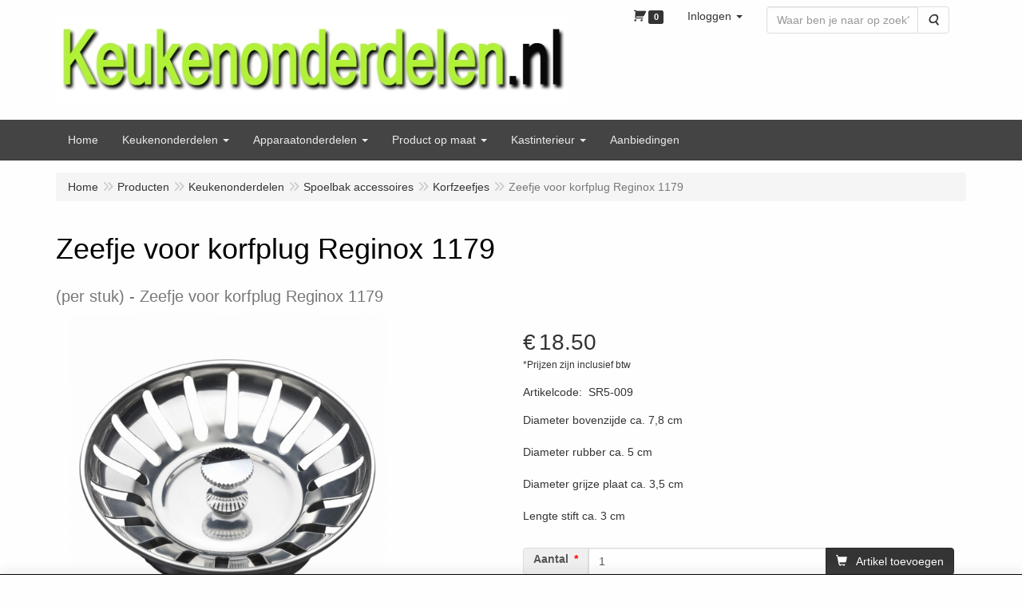

--- FILE ---
content_type: text/html; charset=UTF-8
request_url: https://www.keukenonderdelen.nl/nl/keukenonderdelen/spoelbak-accessoires/korfzeefjes/zeefje-voor-korfplug-reginox-1179-per-stuk/a-4154-20000264
body_size: 14032
content:
<!DOCTYPE html>
<html lang="nl">
    <head>
        <base href="https://www.keukenonderdelen.nl/"
              data-url=""
              data-routing="/js/routing.json"
        />
        <meta name="viewport" content="width=device-width, initial-scale=1">
        <meta charset="utf-8" >
        
                    <meta name="author" content="Gieling" />
                    <meta name="keywords" content="Zeefje, voor, korfplug, Reginox, 1179, (per, stuk), SR5-009, Zeefje, voor, korfplug, Reginox, 1179" />
                    <meta name="description" content="Zeefje voor korfplug Reginox 1179" />
                    <meta name="rating" content="general" />
                    <meta name='generator' content='LogiVert 8.19.0.5; Equinoxe 10.5.25' />
        
        <title>Zeefje voor korfplug Reginox 1179 - (per stuk)</title>

        <!-- Load scripting -->
                                    <script>
    window.dataLayer = window.dataLayer || [];
    window.dataLayer.enableGA4Ecommerce = false;
</script>
                            <script src="/js/api.min.js?h=9a8857d6"></script>
                            <script>
document.addEventListener('DOMContentLoaded', function(el) {
    window.api = new Api("MTEzNzM1NDI4OTkwNDc6Zk5tRUFjd05yT2MwVUh0bHBITA==", "https://www.keukenonderdelen.nl");
});
</script>
                    
        <script src="/js/plugins.min.js?h=bb38a032" id="pluginScripts"></script>
        <script src="/js/early_scripts.min.js?h=2ebe7f84" id="earlyScripts"></script>

        <script>
            // Epsilon Polyfill for IE
            if (Number.EPSILON === undefined) {
                Number.EPSILON = Math.pow(2, -52);
            }
            // Number Formatting
            Math.toDisplay = function (val, precision, force_sign) {
                if (typeof force_sign === 'undefined') {
                    force_sign = false;
                }

                if (typeof precision === "undefined") {
                    precision = 2;
                }

                if(isNaN(val) || typeof val !== "number") {
                    return false;
                }

                val = val + (1E3 * Number.EPSILON);
                var str = val.toFixed(precision);
                var decpoint = str.indexOf('.');

                str = str.replace('.', '.');

                for(var i = (decpoint - 3); i > 0; i = i - 3) {
                    str = str.slice(0, i) + ',' + str.slice(i);
                }

                if(force_sign && val > 0) {
                    str = "+" + str;
                }

                return str;
            }

            Math.toPrice = function(val, force_sign) {
                if(typeof force_sign === 'undefined') {
                    force_sign = false;
                }
                var price = "";

                if(val === 0) {
                    price = "Gratis";
                } else {
                    if(force_sign && val > 0) {
                        price = "+";
                    } else if(val < 0) {
                        price = "-";
                    }
                    price += "€ ";
                    price += Math.toDisplay(Math.abs(val), 2);
                }

                return price;
            }
            window.main_root = "https://www.keukenonderdelen.nl/";

        </script>

        <link rel="stylesheet" href="/assets/base.css?h=676cf9a1" />

        <link rel="stylesheet" href="/assets/theme.css?h=52fcdbc7" />
        <link rel="icon" type="image/x-icon" href="/favicon.ico?h=ed8aacb3" />    <script src="https://www.google.com/recaptcha/api.js?onload=recaptchaOnload&render=explicit" async defer onerror="document.getElementsByTagName('html')[0].classList.add('no-captcha')"></script></head>
    <body data-sticky-container>
        
                    <header>
    <div class="logo-top">
        <div class="container">
            <div class="logo-container">
                <a href="/nl/">
                    <img src="/images/cb_17.jpg?h=226c65a0" alt="Logo KEUKENONDERDELEN.NL (t.055-5330300)"/>                </a>
            </div>
            <div class="pull-right hidden-xs">
                    <ul class="nav navbar-nav  " data-sm-skip="data-sm-skip">
            <li class="menu_cart_popup  menu_cart">
        <a href="/nl/winkelwagen/" data-popup="data-popup" class="cart-link" data-mode="articles">
    <i class="cart"></i><span class="amount label label-primary articles">0</span></a>
            </li>
    <li class="menu_my_account ">
        <a href="/nl/inloggen"
   class="dropdown-toggle" data-toggle="dropdown" role="button"
   aria-haspopup="true"
   aria-expanded="false">
    <span class="lbl">Inloggen</span>
    <span class="caret"></span></a>
                    <ul class="dropdown-menu">
                    <li class="">
            
                                    
<form method="post" action="/nl/inloggen">
    <div class="form-group"><label class="control-label required" for="_username">Loginnaam</label><input type="text" id="_username" name="_username" required="required" class="form-control form-control" /><p class="help-block"></p>
    </div>
    <div class="form-group"><label class="control-label required" for="_password">Wachtwoord</label><input type="password" id="_password" name="_password" required="required" class="form-control form-control" /><p class="help-block"></p>
    </div>
    <div class="form-group"><input type="text" id="emailAddress" name="emailAddress" class="form-extrahiddenfield form-control" /><p class="help-block"></p>
    </div>

            <button type="submit" name="loginSubmit" class="btn btn-primary">Inloggen</button>
                <input type="hidden" name="_target_path" value="https://www.keukenonderdelen.nl/nl/keukenonderdelen/spoelbak-accessoires/korfzeefjes/zeefje-voor-korfplug-reginox-1179-per-stuk/a-4154-20000264" />
        <input type="hidden" name="_csrf_token" value="fe538590d2cb8f45db7d268aa8a.GoFwtQ5gDGnYuRtxNM7dOD7FWctBVNsefPpoTE7fYoA.efU78mE0ZCe95lM_Qq-RQlycLfgxZJNHO8skehqqVvV55QPfVwxZWeCJSg" />
</form>

            </li>
    <li class="">
        <a href="/nl/registreren"
   >
    <span class="lbl">Registreren</span>
    </a>
            </li>
    <li class="">
        <a href="/nl/wachtwoord/vergeten"
   >
    <span class="lbl">Wachtwoord vergeten?</span>
    </a>
            </li>

            </ul>
            </li>
    <li class="menu_search_widget ">
        <form action="/nl/zoeken" method="get" class="navbar-form menu_search_widget ">
    <div class="input-group">
        <input type="search"
                id="search_query"
                placeholder="Waar ben je naar op zoek?"
                name="query"
                class="form-control"
                                data-suggest=""
                autocomplete="off">
        <span class="input-group-btn">
            <button type="submit" class="btn btn-default">
                <i class="fa fa-search"></i>
                <span class="sr-only">Zoeken</span>
            </button>
        </span>
    </div>
</form>

            </li>

    </ul>

            </div>
        </div>
    </div>
</header>
<div class="nav-top sticky-header ">
    <nav class="navbar">
        <div class="container">
            <div class="navbar-header">
                <div class="mobile-menu-navbar">
                        <ul class="nav navbar-nav  " data-sm-skip="data-sm-skip">
        
    </ul>

                </div>
                <button type="button" class="navbar-toggle collapsed" data-toggle="collapse" data-target="#topmenu"
                        aria-expanded="false">
                    <span class="sr-only">Menu</span>
                    <span class="icon-bar"></span>
                    <span class="icon-bar"></span>
                    <span class="icon-bar"></span>
                </button>
            </div>

            <div class="collapse navbar-collapse" id="topmenu">
                <div class="mobile-menu-addon">
                        <ul class="nav navbar-nav  " >
            <li class="menu_cart_popup  menu_cart">
        <a href="/nl/winkelwagen/" data-popup="data-popup" class="cart-link" data-mode="articles">
    <i class="cart"></i><span class="amount label label-primary articles">0</span></a>
            </li>
    <li class="menu_my_account ">
        <a href="/nl/inloggen"
   class="dropdown-toggle" data-toggle="dropdown" role="button"
   aria-haspopup="true"
   aria-expanded="false">
    <span class="lbl">Inloggen</span>
    <span class="caret"></span></a>
                    <ul class="dropdown-menu">
                    <li class="">
            
                                    
<form method="post" action="/nl/inloggen">
    <div class="form-group"><label class="control-label required" for="_username">Loginnaam</label><input type="text" id="_username" name="_username" required="required" class="form-control form-control" /><p class="help-block"></p>
    </div>
    <div class="form-group"><label class="control-label required" for="_password">Wachtwoord</label><input type="password" id="_password" name="_password" required="required" class="form-control form-control" /><p class="help-block"></p>
    </div>
    <div class="form-group"><input type="text" id="emailAddress" name="emailAddress" class="form-extrahiddenfield form-control" /><p class="help-block"></p>
    </div>

            <button type="submit" name="loginSubmit" class="btn btn-primary">Inloggen</button>
                <input type="hidden" name="_target_path" value="https://www.keukenonderdelen.nl/nl/keukenonderdelen/spoelbak-accessoires/korfzeefjes/zeefje-voor-korfplug-reginox-1179-per-stuk/a-4154-20000264" />
        <input type="hidden" name="_csrf_token" value="c596e0e4672dcdcf0f276622335.Gv-W2Azt0bWNy7HpBXUzmxJRm_954skKXjFfvoUCBAg.eYvdn2O5ufvolPmncxR_4XAI78wJ0oFTGQATiNF3MH15m-WyVYGEhbX74A" />
</form>

            </li>
    <li class="">
        <a href="/nl/registreren"
   >
    <span class="lbl">Registreren</span>
    </a>
            </li>
    <li class="">
        <a href="/nl/wachtwoord/vergeten"
   >
    <span class="lbl">Wachtwoord vergeten?</span>
    </a>
            </li>

            </ul>
            </li>
    <li class="menu_search_widget ">
        <form action="/nl/zoeken" method="get" class="navbar-form menu_search_widget ">
    <div class="input-group">
        <input type="search"
                id="search_query"
                placeholder="Waar ben je naar op zoek?"
                name="query"
                class="form-control"
                                data-suggest=""
                autocomplete="off">
        <span class="input-group-btn">
            <button type="submit" class="btn btn-default">
                <i class="fa fa-search"></i>
                <span class="sr-only">Zoeken</span>
            </button>
        </span>
    </div>
</form>

            </li>

    </ul>

                </div>
                    <ul class="nav navbar-nav  " >
            <li class="menu_homepage ">
        <a href="/nl/"
   >
    <span class="lbl">Home</span>
    </a>
            </li>
    <li class="">
        <a href="/nl/keukenonderdelen/g-8"
   class="dropdown-toggle" data-toggle="dropdown" role="button"
   aria-haspopup="true"
   aria-expanded="false">
    <span class="lbl">Keukenonderdelen</span>
    <span class="caret"></span></a>
                    <ul class="dropdown-menu">
                    <li class="">
        <a href="/nl/keukenonderdelen/afvalsystemen/g-10000007"
   class="dropdown-toggle" data-toggle="dropdown" role="button"
   aria-haspopup="true"
   aria-expanded="false">
    <span class="lbl">Afvalsystemen</span>
    <span class="caret"></span></a>
                    <ul class="dropdown-menu">
                    <li class="">
        <a href="/nl/keukenonderdelen/afvalsystemen/binnenemmers/g-20000248"
   >
    <span class="lbl">Binnenemmers</span>
    </a>
            </li>
    <li class="">
        <a href="/nl/keukenonderdelen/afvalsystemen/draaideurkasten/g-20000249"
   >
    <span class="lbl">Draaideurkasten</span>
    </a>
            </li>
    <li class="">
        <a href="/nl/keukenonderdelen/afvalsystemen/frontdeurkasten/g-20000250"
   >
    <span class="lbl">Frontdeurkasten</span>
    </a>
            </li>
    <li class="">
        <a href="/nl/keukenonderdelen/afvalsystemen/spoelkastladen/g-20000251"
   >
    <span class="lbl">Spoelkastladen</span>
    </a>
            </li>
    <li class="">
        <a href="/nl/keukenonderdelen/afvalsystemen/voetpedalen/g-20000252"
   >
    <span class="lbl">Voetpedalen</span>
    </a>
            </li>

            </ul>
            </li>
    <li class="">
        <a href="/nl/keukenonderdelen/dempers-druksluitingen/g-10000028"
   class="dropdown-toggle" data-toggle="dropdown" role="button"
   aria-haspopup="true"
   aria-expanded="false">
    <span class="lbl">Dempers &amp; Druksluitingen</span>
    <span class="caret"></span></a>
                    <ul class="dropdown-menu">
                    <li class="">
        <a href="/nl/keukenonderdelen/dempers-druksluitingen/dempers/g-20000468"
   >
    <span class="lbl">Dempers</span>
    </a>
            </li>
    <li class="">
        <a href="/nl/keukenonderdelen/dempers-druksluitingen/druksluitsystemen/g-20000469"
   >
    <span class="lbl">Druksluitsystemen</span>
    </a>
            </li>

            </ul>
            </li>
    <li class="">
        <a href="/nl/keukenonderdelen/elektra-verlichting/g-10000035"
   class="dropdown-toggle" data-toggle="dropdown" role="button"
   aria-haspopup="true"
   aria-expanded="false">
    <span class="lbl">Elektra &amp; Verlichting</span>
    <span class="caret"></span></a>
                    <ul class="dropdown-menu">
                    <li class="">
        <a href="/nl/keukenonderdelen/elektra-verlichting/stopcontacten/g-20000470"
   >
    <span class="lbl">Stopcontacten</span>
    </a>
            </li>
    <li class="">
        <a href="/nl/keukenonderdelen/elektra-verlichting/verlichting/g-20000472"
   >
    <span class="lbl">Verlichting</span>
    </a>
            </li>
    <li class="">
        <a href="/nl/keukenonderdelen/elektra-verlichting/verlengkabels-schakelaars/g-20000471"
   >
    <span class="lbl">Verlengkabels &amp; Schakelaars</span>
    </a>
            </li>

            </ul>
            </li>
    <li class="">
        <a href="/nl/keukenonderdelen/gasveren-cilinders/g-10000132"
   >
    <span class="lbl">Gasveren / Cilinders</span>
    </a>
            </li>
    <li class="">
        <a href="/nl/keukenonderdelen/kastinrichting/g-10000072"
   class="dropdown-toggle" data-toggle="dropdown" role="button"
   aria-haspopup="true"
   aria-expanded="false">
    <span class="lbl">Kastinrichting</span>
    <span class="caret"></span></a>
                    <ul class="dropdown-menu">
                    <li class="">
        <a href="/nl/keukenonderdelen/kastinrichting/apotheekbeslag/g-20000464"
   >
    <span class="lbl">Apotheekbeslag</span>
    </a>
            </li>
    <li class="">
        <a href="/nl/keukenonderdelen/kastinrichting/carrouselkast-onderdelen/g-20000463"
   >
    <span class="lbl">Carrouselkast &amp; Onderdelen</span>
    </a>
            </li>
    <li class="">
        <a href="/nl/keukenonderdelen/kastinrichting/le-mans/g-20000465"
   >
    <span class="lbl">Le mans</span>
    </a>
            </li>
    <li class="">
        <a href="/nl/keukenonderdelen/kastinrichting/magic-corner/g-20000467"
   >
    <span class="lbl">Magic corner</span>
    </a>
            </li>
    <li class="">
        <a href="/nl/keukenonderdelen/kastinrichting/overige/g-20000466"
   >
    <span class="lbl">Overige</span>
    </a>
            </li>

            </ul>
            </li>
    <li class="">
        <a href="/nl/keukenonderdelen/keukenaccessoires/g-10000024"
   >
    <span class="lbl">Keukenaccessoires</span>
    </a>
            </li>
    <li class="">
        <a href="/nl/keukenonderdelen/knoppen-grepen/g-10000008"
   >
    <span class="lbl">Knoppen &amp; Grepen</span>
    </a>
            </li>
    <li class="">
        <a href="/nl/keukenonderdelen/kranen-onderdelen/g-10000010"
   class="dropdown-toggle" data-toggle="dropdown" role="button"
   aria-haspopup="true"
   aria-expanded="false">
    <span class="lbl">Kranen &amp; Onderdelen</span>
    <span class="caret"></span></a>
                    <ul class="dropdown-menu">
                    <li class="">
        <a href="/nl/keukenonderdelen/kranen-onderdelen/kranen/g-20000215"
   >
    <span class="lbl">Kranen</span>
    </a>
            </li>
    <li class="">
        <a href="/nl/keukenonderdelen/kranen-onderdelen/kraan-onderdelen/g-20000278"
   >
    <span class="lbl">Kraan onderdelen</span>
    </a>
            </li>
    <li class="">
        <a href="/nl/keukenonderdelen/kranen-onderdelen/zeepdispensers/g-20000217"
   >
    <span class="lbl">Zeepdispensers</span>
    </a>
            </li>

            </ul>
            </li>
    <li class="">
        <a href="/nl/keukenonderdelen/laden-onderdelen/g-10000201"
   class="dropdown-toggle" data-toggle="dropdown" role="button"
   aria-haspopup="true"
   aria-expanded="false">
    <span class="lbl">Laden &amp; Onderdelen</span>
    <span class="caret"></span></a>
                    <ul class="dropdown-menu">
                    <li class="">
        <a href="/nl/keukenonderdelen/laden-onderdelen/ladegeleiders/g-20000474"
   >
    <span class="lbl">Ladegeleiders</span>
    </a>
            </li>
    <li class="">
        <a href="/nl/keukenonderdelen/laden-onderdelen/lade-dempers/g-20000475"
   >
    <span class="lbl">Lade dempers</span>
    </a>
            </li>
    <li class="">
        <a href="/nl/keukenonderdelen/laden-onderdelen/laden-verlichting/g-20000477"
   >
    <span class="lbl">Laden verlichting</span>
    </a>
            </li>
    <li class="">
        <a href="/nl/keukenonderdelen/laden-onderdelen/bestekindelingen/g-20000476"
   >
    <span class="lbl">Bestekindelingen</span>
    </a>
            </li>
    <li class="">
        <a href="/nl/keukenonderdelen/laden-onderdelen/frontbevestigingen/g-20000478"
   >
    <span class="lbl">Frontbevestigingen</span>
    </a>
            </li>

            </ul>
            </li>
    <li class="">
        <a href="/nl/keukenonderdelen/laden-compleet/g-10000103"
   class="dropdown-toggle" data-toggle="dropdown" role="button"
   aria-haspopup="true"
   aria-expanded="false">
    <span class="lbl">Laden (compleet)</span>
    <span class="caret"></span></a>
                    <ul class="dropdown-menu">
                    <li class="">
        <a href="/nl/keukenonderdelen/laden-compleet/laden-27cm-diep-rolgeleider-excl-front-h-82mm/g-20000157"
   >
    <span class="lbl">laden 27cm diep rolgeleider (excl.Front) h=82mm</span>
    </a>
            </li>
    <li class="">
        <a href="/nl/keukenonderdelen/laden-compleet/laden-45cm-diep-rolgeleider-excl-front-h-85mm/g-20000279"
   >
    <span class="lbl">laden 45cm diep rolgeleider (excl.Front) h=85mm</span>
    </a>
            </li>
    <li class="">
        <a href="/nl/keukenonderdelen/laden-compleet/laden-45cm-diep-rolgeleider-excl-front-h-122mm/g-20000160"
   >
    <span class="lbl">laden 45cm diep rolgeleider (excl.Front) h=122mm</span>
    </a>
            </li>
    <li class="">
        <a href="/nl/keukenonderdelen/laden-compleet/laden-50cm-diep-rolgeleider-excl-front-h-57mm/g-20000156"
   >
    <span class="lbl">laden 50cm diep rolgeleider (excl.Front) h=57mm</span>
    </a>
            </li>
    <li class="">
        <a href="/nl/keukenonderdelen/laden-compleet/laden-50cm-diep-rolgeleider-excl-front-h-85mm/g-20000159"
   >
    <span class="lbl">laden 50cm diep rolgeleider (excl.Front) h=85mm</span>
    </a>
            </li>
    <li class="">
        <a href="/nl/keukenonderdelen/laden-compleet/soft-close-laden-excl-front-27-cm-diep/g-20000161"
   >
    <span class="lbl">soft-close laden (excl.Front) 27 cm diep</span>
    </a>
            </li>
    <li class="">
        <a href="/nl/keukenonderdelen/laden-compleet/soft-close-laden-excl-front-45-cm-diep/g-20000164"
   >
    <span class="lbl">soft-close laden (excl.Front) 45 cm diep</span>
    </a>
            </li>
    <li class="">
        <a href="/nl/keukenonderdelen/laden-compleet/soft-close-laden-excl-front-50-cm-diep/g-20000155"
   >
    <span class="lbl">soft-close laden (excl.Front) 50 cm diep</span>
    </a>
            </li>
    <li class="">
        <a href="/nl/keukenonderdelen/laden-compleet/binnen-laden/g-20000438"
   >
    <span class="lbl">Binnen laden</span>
    </a>
            </li>

            </ul>
            </li>
    <li class="">
        <a href="/nl/keukenonderdelen/voorraadunit-korfladen/g-10000041"
   class="dropdown-toggle" data-toggle="dropdown" role="button"
   aria-haspopup="true"
   aria-expanded="false">
    <span class="lbl">Voorraadunit (korfladen)</span>
    <span class="caret"></span></a>
                    <ul class="dropdown-menu">
                    <li class="">
        <a href="/nl/keukenonderdelen/voorraadunit-korfladen/complete-voorraadlade-excl-front-45-cm-diep/g-20000429"
   >
    <span class="lbl">Complete voorraadlade (excl.Front) 45 cm diep</span>
    </a>
            </li>
    <li class="">
        <a href="/nl/keukenonderdelen/voorraadunit-korfladen/complete-voorraadlade-excl-front-50-cm-diep/g-20000430"
   >
    <span class="lbl">Complete voorraadlade (excl.Front) 50 cm diep</span>
    </a>
            </li>

            </ul>
            </li>
    <li class="">
        <a href="/nl/keukenonderdelen/kast-lift-beslagen/g-10000009"
   class="dropdown-toggle" data-toggle="dropdown" role="button"
   aria-haspopup="true"
   aria-expanded="false">
    <span class="lbl">Kast/lift beslagen</span>
    <span class="caret"></span></a>
                    <ul class="dropdown-menu">
                    <li class="">
        <a href="/nl/keukenonderdelen/kast-lift-beslagen/liftbeslag-compleet/g-20000275"
   >
    <span class="lbl">Liftbeslag compleet</span>
    </a>
            </li>
    <li class="">
        <a href="/nl/keukenonderdelen/kast-lift-beslagen/schaarstukken-overige-gasveren/g-20000405"
   >
    <span class="lbl">Schaarstukken/overige gasveren</span>
    </a>
            </li>
    <li class="">
        <a href="/nl/keukenonderdelen/kast-lift-beslagen/neerklapbeslag/g-20000461"
   >
    <span class="lbl">Neerklapbeslag</span>
    </a>
            </li>
    <li class="">
        <a href="/nl/keukenonderdelen/kast-lift-beslagen/ophangbeslag/g-20000462"
   >
    <span class="lbl">Ophangbeslag</span>
    </a>
            </li>

            </ul>
            </li>
    <li class="">
        <a href="/nl/keukenonderdelen/luchtafvoersystemen/g-10000021"
   >
    <span class="lbl">Luchtafvoersystemen</span>
    </a>
            </li>
    <li class="">
        <a href="/nl/keukenonderdelen/montage-onderhoud/g-10000026"
   class="dropdown-toggle" data-toggle="dropdown" role="button"
   aria-haspopup="true"
   aria-expanded="false">
    <span class="lbl">Montage &amp; onderhoud</span>
    <span class="caret"></span></a>
                    <ul class="dropdown-menu">
                    <li class="">
        <a href="/nl/keukenonderdelen/montage-onderhoud/achterwanden/g-20000439"
   >
    <span class="lbl">Achterwanden</span>
    </a>
            </li>
    <li class="">
        <a href="/nl/keukenonderdelen/montage-onderhoud/afdekdoppen/g-20000440"
   >
    <span class="lbl">Afdekdoppen</span>
    </a>
            </li>
    <li class="">
        <a href="/nl/keukenonderdelen/montage-onderhoud/backboard-savers-glasplaten/g-20000444"
   >
    <span class="lbl">Backboard savers / Glasplaten</span>
    </a>
            </li>
    <li class="">
        <a href="/nl/keukenonderdelen/montage-onderhoud/cleaners-onderhoudsproducten/g-20000448"
   >
    <span class="lbl">Cleaners &amp; Onderhoudsproducten</span>
    </a>
            </li>
    <li class="">
        <a href="/nl/keukenonderdelen/montage-onderhoud/kabeldoorvoer/g-20000452"
   >
    <span class="lbl">Kabeldoorvoer</span>
    </a>
            </li>
    <li class="">
        <a href="/nl/keukenonderdelen/montage-onderhoud/plintklemmen/g-20000449"
   >
    <span class="lbl">Plintklemmen</span>
    </a>
            </li>
    <li class="">
        <a href="/nl/keukenonderdelen/montage-onderhoud/schroeven-pluggen/g-20000443"
   >
    <span class="lbl">Schroeven &amp; Pluggen</span>
    </a>
            </li>
    <li class="">
        <a href="/nl/keukenonderdelen/montage-onderhoud/stoelpoot-bescherming/g-20000446"
   >
    <span class="lbl">Stoelpoot bescherming</span>
    </a>
            </li>
    <li class="">
        <a href="/nl/keukenonderdelen/montage-onderhoud/sleepdeurgeleiders/g-20000447"
   >
    <span class="lbl">Sleepdeurgeleiders</span>
    </a>
            </li>
    <li class="">
        <a href="/nl/keukenonderdelen/montage-onderhoud/schap-blad-dragers/g-20000451"
   >
    <span class="lbl">Schap &amp; blad dragers</span>
    </a>
            </li>
    <li class="">
        <a href="/nl/keukenonderdelen/montage-onderhoud/verbindingen/g-20000441"
   >
    <span class="lbl">Verbindingen</span>
    </a>
            </li>
    <li class="">
        <a href="/nl/keukenonderdelen/montage-onderhoud/water-bescherming/g-20000445"
   >
    <span class="lbl">Water bescherming</span>
    </a>
            </li>

            </ul>
            </li>
    <li class="">
        <a href="/nl/keukenonderdelen/scharnieren/g-10000003"
   class="dropdown-toggle" data-toggle="dropdown" role="button"
   aria-haspopup="true"
   aria-expanded="false">
    <span class="lbl">Scharnieren</span>
    <span class="caret"></span></a>
                    <ul class="dropdown-menu">
                    <li class="">
        <a href="/nl/keukenonderdelen/scharnieren/kastscharnieren/g-20000004"
   >
    <span class="lbl">Kastscharnieren</span>
    </a>
            </li>
    <li class="">
        <a href="/nl/keukenonderdelen/scharnieren/glasdeurscharnieren/g-20000005"
   >
    <span class="lbl">Glasdeurscharnieren</span>
    </a>
            </li>
    <li class="">
        <a href="/nl/keukenonderdelen/scharnieren/blum-scharnieren/g-20000205"
   >
    <span class="lbl">Blum scharnieren</span>
    </a>
            </li>
    <li class="">
        <a href="/nl/keukenonderdelen/scharnieren/salice-scharnieren/g-20000206"
   >
    <span class="lbl">Salice scharnieren</span>
    </a>
            </li>
    <li class="">
        <a href="/nl/keukenonderdelen/scharnieren/mepla-scharnieren/g-20000266"
   >
    <span class="lbl">Mepla scharnieren</span>
    </a>
            </li>
    <li class="">
        <a href="/nl/keukenonderdelen/scharnieren/speciale-scharnieren/g-20000276"
   >
    <span class="lbl">Speciale scharnieren</span>
    </a>
            </li>
    <li class="">
        <a href="/nl/keukenonderdelen/scharnieren/hettich-scharnieren/g-20000277"
   >
    <span class="lbl">Hettich scharnieren</span>
    </a>
            </li>
    <li class="">
        <a href="/nl/keukenonderdelen/scharnieren/koelkast-scharnieren/g-20000480"
   >
    <span class="lbl">Koelkast scharnieren</span>
    </a>
            </li>

            </ul>
            </li>
    <li class="">
        <a href="/nl/keukenonderdelen/stel-meubelpoten/g-10000071"
   >
    <span class="lbl">Stel/Meubelpoten</span>
    </a>
            </li>
    <li class="">
        <a href="/nl/keukenonderdelen/spoelbakken/g-10000027"
   class="dropdown-toggle" data-toggle="dropdown" role="button"
   aria-haspopup="true"
   aria-expanded="false">
    <span class="lbl">Spoelbakken</span>
    <span class="caret"></span></a>
                    <ul class="dropdown-menu">
                    <li class="">
        <a href="/nl/keukenonderdelen/spoelbakken/alpha/g-20000223"
   >
    <span class="lbl">Alpha</span>
    </a>
            </li>
    <li class="">
        <a href="/nl/keukenonderdelen/spoelbakken/bingara/g-20000225"
   >
    <span class="lbl">Bingara</span>
    </a>
            </li>
    <li class="">
        <a href="/nl/keukenonderdelen/spoelbakken/lorreine/g-20000232"
   >
    <span class="lbl">Lorreine</span>
    </a>
            </li>
    <li class="">
        <a href="/nl/keukenonderdelen/spoelbakken/reginox/g-20000237"
   >
    <span class="lbl">Reginox</span>
    </a>
            </li>

            </ul>
            </li>
    <li class="">
        <a href="/nl/keukenonderdelen/spoelbak-accessoires/g-10000118"
   class="dropdown-toggle" data-toggle="dropdown" role="button"
   aria-haspopup="true"
   aria-expanded="false">
    <span class="lbl">Spoelbak accessoires</span>
    <span class="caret"></span></a>
                    <ul class="dropdown-menu">
                    <li class="">
        <a href="/nl/keukenonderdelen/spoelbak-accessoires/afvoerpluggen/g-20000263"
   >
    <span class="lbl">Afvoerpluggen</span>
    </a>
            </li>
    <li class="">
        <a href="/nl/keukenonderdelen/spoelbak-accessoires/inzetbakjes/g-20000262"
   >
    <span class="lbl">Inzetbakjes</span>
    </a>
            </li>
    <li class="">
        <a href="/nl/keukenonderdelen/spoelbak-accessoires/korfzeefjes/g-20000264"
   >
    <span class="lbl">Korfzeefjes</span>
    </a>
            </li>

            </ul>
            </li>
    <li class="">
        <a href="/nl/keukenonderdelen/sifons/g-10000025"
   >
    <span class="lbl">Sifons</span>
    </a>
            </li>
    <li class="">
        <a href="/nl/keukenonderdelen/profielen/g-10000199"
   class="dropdown-toggle" data-toggle="dropdown" role="button"
   aria-haspopup="true"
   aria-expanded="false">
    <span class="lbl">Profielen</span>
    <span class="caret"></span></a>
                    <ul class="dropdown-menu">
                    <li class="">
        <a href="/nl/keukenonderdelen/profielen/achterwandprofiel/g-20000456"
   >
    <span class="lbl">Achterwandprofiel</span>
    </a>
            </li>
    <li class="">
        <a href="/nl/keukenonderdelen/profielen/wand-afdichtingsprofiel/g-20000454"
   >
    <span class="lbl">Wand afdichtingsprofiel</span>
    </a>
            </li>
    <li class="">
        <a href="/nl/keukenonderdelen/profielen/plint-afdichtingsprofiel/g-20000453"
   >
    <span class="lbl">Plint afdichtingsprofiel</span>
    </a>
            </li>
    <li class="">
        <a href="/nl/keukenonderdelen/profielen/plint-hoekprofiel/g-20000455"
   >
    <span class="lbl">Plint hoekprofiel</span>
    </a>
            </li>

            </ul>
            </li>
    <li class="">
        <a href="/nl/keukenonderdelen/legbodems-schappen/g-10000149"
   class="dropdown-toggle" data-toggle="dropdown" role="button"
   aria-haspopup="true"
   aria-expanded="false">
    <span class="lbl">Legbodems / Schappen</span>
    <span class="caret"></span></a>
                    <ul class="dropdown-menu">
                    <li class="">
        <a href="/nl/keukenonderdelen/legbodems-schappen/legbodem-tot-330-mm-diep/g-20000271"
   >
    <span class="lbl">Legbodem tot 330 mm diep</span>
    </a>
            </li>
    <li class="">
        <a href="/nl/keukenonderdelen/legbodems-schappen/legbodem-tot-550mm-diep/g-20000272"
   >
    <span class="lbl">Legbodem tot 550mm diep</span>
    </a>
            </li>

            </ul>
            </li>
    <li class="">
        <a href="/nl/keukenonderdelen/plinten-keukenplinten/g-10000033"
   class="dropdown-toggle" data-toggle="dropdown" role="button"
   aria-haspopup="true"
   aria-expanded="false">
    <span class="lbl">Plinten/keukenplinten</span>
    <span class="caret"></span></a>
                    <ul class="dropdown-menu">
                    <li class="">
        <a href="/nl/keukenonderdelen/plinten-keukenplinten/kleur-wit/g-20000360"
   >
    <span class="lbl">Kleur: WIT</span>
    </a>
            </li>
    <li class="">
        <a href="/nl/keukenonderdelen/plinten-keukenplinten/kleur-eikenzwart/g-20000361"
   >
    <span class="lbl">Kleur: EIKENZWART</span>
    </a>
            </li>
    <li class="">
        <a href="/nl/keukenonderdelen/plinten-keukenplinten/plint-hoek-profielen/g-20000367"
   >
    <span class="lbl">Plint/hoek profielen</span>
    </a>
            </li>

            </ul>
            </li>

            </ul>
            </li>
    <li class="">
        <a href="/nl/apparaatonderdelen/g-24"
   class="dropdown-toggle" data-toggle="dropdown" role="button"
   aria-haspopup="true"
   aria-expanded="false">
    <span class="lbl">Apparaatonderdelen</span>
    <span class="caret"></span></a>
                    <ul class="dropdown-menu">
                    <li class="">
        <a href="/nl/apparaatonderdelen/afzuigkap-onderdelen/g-10000122"
   class="dropdown-toggle" data-toggle="dropdown" role="button"
   aria-haspopup="true"
   aria-expanded="false">
    <span class="lbl">Afzuigkap onderdelen</span>
    <span class="caret"></span></a>
                    <ul class="dropdown-menu">
                    <li class="">
        <a href="/nl/apparaatonderdelen/afzuigkap-onderdelen/atag/g-20000304"
   >
    <span class="lbl">ATAG</span>
    </a>
            </li>
    <li class="">
        <a href="/nl/apparaatonderdelen/afzuigkap-onderdelen/bosch/g-20000301"
   >
    <span class="lbl">Bosch</span>
    </a>
            </li>
    <li class="">
        <a href="/nl/apparaatonderdelen/afzuigkap-onderdelen/whirlpool/g-20000309"
   >
    <span class="lbl">Whirlpool</span>
    </a>
            </li>

            </ul>
            </li>
    <li class="">
        <a href="/nl/apparaatonderdelen/koelkast-onderdelen/g-10000119"
   class="dropdown-toggle" data-toggle="dropdown" role="button"
   aria-haspopup="true"
   aria-expanded="false">
    <span class="lbl">Koelkast onderdelen</span>
    <span class="caret"></span></a>
                    <ul class="dropdown-menu">
                    <li class="">
        <a href="/nl/apparaatonderdelen/koelkast-onderdelen/bosch/g-20000314"
   >
    <span class="lbl">Bosch</span>
    </a>
            </li>
    <li class="">
        <a href="/nl/apparaatonderdelen/koelkast-onderdelen/liebher/g-20000315"
   >
    <span class="lbl">Liebher</span>
    </a>
            </li>

            </ul>
            </li>
    <li class="">
        <a href="/nl/apparaatonderdelen/diepvries-onderdelen/g-10000123"
   class="dropdown-toggle" data-toggle="dropdown" role="button"
   aria-haspopup="true"
   aria-expanded="false">
    <span class="lbl">Diepvries onderdelen</span>
    <span class="caret"></span></a>
                    <ul class="dropdown-menu">
                    <li class="">
        <a href="/nl/apparaatonderdelen/diepvries-onderdelen/ariston/g-20000336"
   >
    <span class="lbl">Ariston</span>
    </a>
            </li>
    <li class="">
        <a href="/nl/apparaatonderdelen/diepvries-onderdelen/bosch/g-20000339"
   >
    <span class="lbl">Bosch</span>
    </a>
            </li>

            </ul>
            </li>
    <li class="">
        <a href="/nl/apparaatonderdelen/magnetron-oven-onderdelen/g-10000124"
   class="dropdown-toggle" data-toggle="dropdown" role="button"
   aria-haspopup="true"
   aria-expanded="false">
    <span class="lbl">Magnetron/oven onderdelen</span>
    <span class="caret"></span></a>
                    <ul class="dropdown-menu">
                    <li class="">
        <a href="/nl/apparaatonderdelen/magnetron-oven-onderdelen/bosch/g-20000324"
   >
    <span class="lbl">Bosch</span>
    </a>
            </li>
    <li class="">
        <a href="/nl/apparaatonderdelen/magnetron-oven-onderdelen/etna/g-20000325"
   >
    <span class="lbl">ETNA</span>
    </a>
            </li>

            </ul>
            </li>
    <li class="">
        <a href="/nl/apparaatonderdelen/fornuis-kookplaat-onderdelen/g-10000127"
   class="dropdown-toggle" data-toggle="dropdown" role="button"
   aria-haspopup="true"
   aria-expanded="false">
    <span class="lbl">Fornuis/kookplaat onderdelen</span>
    <span class="caret"></span></a>
                    <ul class="dropdown-menu">
                    <li class="">
        <a href="/nl/apparaatonderdelen/fornuis-kookplaat-onderdelen/ariston/g-20000330"
   >
    <span class="lbl">Ariston</span>
    </a>
            </li>
    <li class="">
        <a href="/nl/apparaatonderdelen/fornuis-kookplaat-onderdelen/whirlpool/g-20000334"
   >
    <span class="lbl">Whirlpool</span>
    </a>
            </li>

            </ul>
            </li>
    <li class="">
        <a href="/nl/apparaatonderdelen/vaatwasser-onderdelen/g-10000120"
   class="dropdown-toggle" data-toggle="dropdown" role="button"
   aria-haspopup="true"
   aria-expanded="false">
    <span class="lbl">Vaatwasser onderdelen</span>
    <span class="caret"></span></a>
                    <ul class="dropdown-menu">
                    <li class="">
        <a href="/nl/apparaatonderdelen/vaatwasser-onderdelen/aeg/g-20000343"
   >
    <span class="lbl">AEG</span>
    </a>
            </li>
    <li class="">
        <a href="/nl/apparaatonderdelen/vaatwasser-onderdelen/atag/g-20000345"
   >
    <span class="lbl">ATAG</span>
    </a>
            </li>
    <li class="">
        <a href="/nl/apparaatonderdelen/vaatwasser-onderdelen/bosch/g-20000346"
   >
    <span class="lbl">Bosch</span>
    </a>
            </li>
    <li class="">
        <a href="/nl/apparaatonderdelen/vaatwasser-onderdelen/zanussi/g-20000349"
   >
    <span class="lbl">Zanussi</span>
    </a>
            </li>

            </ul>
            </li>
    <li class="">
        <a href="/nl/apparaatonderdelen/airfryer-onderdelen/g-10000157"
   >
    <span class="lbl">Airfryer onderdelen</span>
    </a>
            </li>

            </ul>
            </li>
    <li class="">
        <a href="/nl/product-op-maat/g-28"
   class="dropdown-toggle" data-toggle="dropdown" role="button"
   aria-haspopup="true"
   aria-expanded="false">
    <span class="lbl">Product op maat</span>
    <span class="caret"></span></a>
                    <ul class="dropdown-menu">
                    <li class="">
        <a href="/nl/product-op-maat/onderkasten-op-maat/g-10000138"
   >
    <span class="lbl">Onderkasten op maat</span>
    </a>
            </li>
    <li class="">
        <a href="/nl/product-op-maat/bovenkasten-op-maat/g-10000140"
   >
    <span class="lbl">Bovenkasten op maat</span>
    </a>
            </li>
    <li class="">
        <a href="/nl/product-op-maat/legbodems-schappen-op-maat/g-10000156"
   class="dropdown-toggle" data-toggle="dropdown" role="button"
   aria-haspopup="true"
   aria-expanded="false">
    <span class="lbl">Legbodems/Schappen op maat</span>
    <span class="caret"></span></a>
                    <ul class="dropdown-menu">
                    <li class="">
        <a href="/nl/product-op-maat/legbodems-schappen-op-maat/legbodem-tot-330-mm-diep/g-20000297"
   >
    <span class="lbl">Legbodem tot 330 mm diep</span>
    </a>
            </li>
    <li class="">
        <a href="/nl/product-op-maat/legbodems-schappen-op-maat/legbodem-tot-550mm-diep/g-20000298"
   >
    <span class="lbl">Legbodem tot 550mm diep</span>
    </a>
            </li>

            </ul>
            </li>
    <li class="">
        <a href="/nl/product-op-maat/plinten-op-maat/g-10000155"
   class="dropdown-toggle" data-toggle="dropdown" role="button"
   aria-haspopup="true"
   aria-expanded="false">
    <span class="lbl">Plinten op maat</span>
    <span class="caret"></span></a>
                    <ul class="dropdown-menu">
                    <li class="">
        <a href="/nl/product-op-maat/plinten-op-maat/kleur-wit/g-20000350"
   >
    <span class="lbl">Kleur: WIT</span>
    </a>
            </li>
    <li class="">
        <a href="/nl/product-op-maat/plinten-op-maat/kleur-eikenzwart/g-20000351"
   >
    <span class="lbl">Kleur: EIKENZWART</span>
    </a>
            </li>
    <li class="">
        <a href="/nl/product-op-maat/plinten-op-maat/plint-hoek-profielen/g-20000358"
   >
    <span class="lbl">Plint/hoek profielen</span>
    </a>
            </li>
    <li class="">
        <a href="/nl/product-op-maat/plinten-op-maat/plint-klemmen/g-20000431"
   >
    <span class="lbl">Plint klemmen</span>
    </a>
            </li>

            </ul>
            </li>
    <li class="">
        <a href="/nl/product-op-maat/laden-op-maat/g-10000154"
   class="dropdown-toggle" data-toggle="dropdown" role="button"
   aria-haspopup="true"
   aria-expanded="false">
    <span class="lbl">Laden op maat</span>
    <span class="caret"></span></a>
                    <ul class="dropdown-menu">
                    <li class="">
        <a href="/nl/product-op-maat/laden-op-maat/laden-27cm-diep-rolgeleider-excl-front-h-82mm/g-20000287"
   >
    <span class="lbl">laden 27cm diep rolgeleider (excl.Front) h=82mm</span>
    </a>
            </li>
    <li class="">
        <a href="/nl/product-op-maat/laden-op-maat/laden-45cm-diep-rolgeleider-excl-front-h-85mm/g-20000290"
   >
    <span class="lbl">laden 45cm diep rolgeleider (excl.Front) h=85mm</span>
    </a>
            </li>
    <li class="">
        <a href="/nl/product-op-maat/laden-op-maat/laden-45-cm-diep-rolgeleider-excl-front-h-122mm/g-20000292"
   >
    <span class="lbl">laden 45 cm diep rolgeleider (excl.Front) h=122mm</span>
    </a>
            </li>
    <li class="">
        <a href="/nl/product-op-maat/laden-op-maat/laden-50cm-diep-rolgeleider-excl-front-h-57mm/g-20000289"
   >
    <span class="lbl">laden 50cm diep rolgeleider (excl.Front) h=57mm</span>
    </a>
            </li>
    <li class="">
        <a href="/nl/product-op-maat/laden-op-maat/laden-50cm-diep-rolgeleider-excl-front-h-85mm/g-20000291"
   >
    <span class="lbl">laden 50cm diep rolgeleider (excl.Front) h=85mm</span>
    </a>
            </li>
    <li class="">
        <a href="/nl/product-op-maat/laden-op-maat/soft-close-laden-excl-front-27-cm-diep/g-20000293"
   >
    <span class="lbl">soft-close laden (excl.Front) 27 cm diep</span>
    </a>
            </li>
    <li class="">
        <a href="/nl/product-op-maat/laden-op-maat/soft-close-laden-excl-front-45-cm-diep/g-20000294"
   >
    <span class="lbl">soft-close laden (excl.Front) 45 cm diep</span>
    </a>
            </li>
    <li class="">
        <a href="/nl/product-op-maat/laden-op-maat/soft-close-laden-excl-front-50-cm-diep/g-20000295"
   >
    <span class="lbl">soft-close laden (excl.Front) 50 cm diep</span>
    </a>
            </li>

            </ul>
            </li>
    <li class="">
        <a href="/nl/product-op-maat/voorraad-korfladen-op-maat/g-10000196"
   class="dropdown-toggle" data-toggle="dropdown" role="button"
   aria-haspopup="true"
   aria-expanded="false">
    <span class="lbl">Voorraad/korfladen op maat</span>
    <span class="caret"></span></a>
                    <ul class="dropdown-menu">
                    <li class="">
        <a href="/nl/product-op-maat/voorraad-korfladen-op-maat/complete-voorraadlade-excl-front-45-cm-diep/g-20000421"
   >
    <span class="lbl">Complete voorraadlade (excl.Front) 45 cm diep</span>
    </a>
            </li>
    <li class="">
        <a href="/nl/product-op-maat/voorraad-korfladen-op-maat/complete-voorraadlade-excl-front-50-cm-diep/g-20000422"
   >
    <span class="lbl">Complete voorraadlade (excl.Front) 50 cm diep</span>
    </a>
            </li>

            </ul>
            </li>

            </ul>
            </li>
    <li class="">
        <a href="/nl/kastinterieur/g-10"
   class="dropdown-toggle" data-toggle="dropdown" role="button"
   aria-haspopup="true"
   aria-expanded="false">
    <span class="lbl">Kastinterieur</span>
    <span class="caret"></span></a>
                    <ul class="dropdown-menu">
                    <li class="">
        <a href="/nl/kastinterieur/bovenkast-interieur/g-10000191"
   >
    <span class="lbl">Bovenkast interieur</span>
    </a>
            </li>
    <li class="">
        <a href="/nl/kastinterieur/onderkast-interieur/g-10000192"
   >
    <span class="lbl">Onderkast interieur</span>
    </a>
            </li>
    <li class="">
        <a href="/nl/kastinterieur/hoge-kast-interieur/g-10000193"
   >
    <span class="lbl">Hoge kast interieur</span>
    </a>
            </li>
    <li class="">
        <a href="/nl/kastinterieur/inbouwaccessoires/g-10000065"
   >
    <span class="lbl">Inbouwaccessoires</span>
    </a>
            </li>

            </ul>
            </li>
    <li class="">
        <a href="/nl/aanbiedingen/g-19"
   >
    <span class="lbl">Aanbiedingen</span>
    </a>
            </li>

    </ul>

            </div>
        </div>
    </nav>
</div>

        <div id="alert-wrapper">
        <div class="container" id="alert-container">
        <!-- This container is in use to display AJAX-triggered Alert messages -->
        </div>
    </div>

    <div class='container article_show' id="main">
        
        
        <div id="content">
            <div>    <div id="breadcrumb_container">
                    <ol class="breadcrumb back internal"><li><a href="javascript:history.back()">Terug</a></li></ol>                <ol class="breadcrumb" itemscope itemtype="http://schema.org/BreadcrumbList"><li itemprop="itemListElement" itemscope itemtype="http://schema.org/ListItem"
                        ><a href="/nl/"
                       itemprop="item"                    ><span itemprop="name">Home</span></a><meta itemprop="position" content="1" /></li><li itemprop="itemListElement" itemscope itemtype="http://schema.org/ListItem"
                        ><a href="/nl/catalogus"
                       itemprop="item"                    ><span itemprop="name">Producten</span></a><meta itemprop="position" content="2" /></li><li itemprop="itemListElement" itemscope itemtype="http://schema.org/ListItem"
                        ><a href="/nl/keukenonderdelen/g-8"
                       itemprop="item"                    ><span itemprop="name">Keukenonderdelen</span></a><meta itemprop="position" content="3" /></li><li itemprop="itemListElement" itemscope itemtype="http://schema.org/ListItem"
                        ><a href="/nl/keukenonderdelen/spoelbak-accessoires/g-10000118"
                       itemprop="item"                    ><span itemprop="name">Spoelbak accessoires</span></a><meta itemprop="position" content="4" /></li><li itemprop="itemListElement" itemscope itemtype="http://schema.org/ListItem"
                        ><a href="/nl/keukenonderdelen/spoelbak-accessoires/korfzeefjes/g-20000264"
                       itemprop="item"                    ><span itemprop="name">Korfzeefjes</span></a><meta itemprop="position" content="5" /></li><li itemprop="itemListElement" itemscope itemtype="http://schema.org/ListItem"
                        class="active"><span itemprop="name">Zeefje voor korfplug Reginox 1179</span><meta itemprop="position" content="6" /></li></ol>
    </div>
</div>
                            <div class='lv_article' itemscope itemtype="https://schema.org/Product">
        <form name="article_order_form" method="post" action="/nl/winkelwagen/toevoegen?id=4154">

                    <div class="article-header">
<h1>
    <span itemprop="name">Zeefje voor korfplug Reginox 1179</span>
</h1>

<h2>
    <small>
        <span id="measure">(per stuk)</span>
        <span id="specification">Zeefje voor korfplug Reginox 1179</span>
    </small>
</h2>

</div>
        
        <div class="article_img">
                                        <span class="badge"></span>
            
                            <div id="slider-container">
            <div id="image-container">
            <div class="image">
                <img src="https://www.keukenonderdelen.nl/data/articles/images/big/b_4154.jpg?h=ade3b36e"
                     data-mfp-src="https://www.keukenonderdelen.nl/data/articles/images/zoom/m_4154.jpg?h=4a2aae67"
                     itemprop="image" alt="Zeefje voor korfplug Reginox 1179"/>
            </div>
                                                <div class="image">
                        <img src="https://www.keukenonderdelen.nl/data/articles/images/lightbox/big/zeefje-voor-korfplug-reginox-1179_4154_0.jpg?h=357d703e" alt="Zeefje voor korfplug Reginox 1179"
                             data-mfp-src="https://www.keukenonderdelen.nl/data/articles/images/lightbox/big/zeefje-voor-korfplug-reginox-1179_4154_0.jpg?h=357d703e"/>
                    </div>
                                    <div class="image">
                        <img src="https://www.keukenonderdelen.nl/data/articles/images/lightbox/big/zeefje-voor-korfplug-reginox-1179_4154_1.jpg?h=bbd082b1" alt="Zeefje voor korfplug Reginox 1179"
                             data-mfp-src="https://www.keukenonderdelen.nl/data/articles/images/lightbox/big/zeefje-voor-korfplug-reginox-1179_4154_1.jpg?h=bbd082b1"/>
                    </div>
                                    <div class="image">
                        <img src="https://www.keukenonderdelen.nl/data/articles/images/lightbox/big/zeefje-voor-korfplug-reginox-1179_4154_2.jpg?h=7e46a1c0" alt="Zeefje voor korfplug Reginox 1179"
                             data-mfp-src="https://www.keukenonderdelen.nl/data/articles/images/lightbox/big/zeefje-voor-korfplug-reginox-1179_4154_2.jpg?h=7e46a1c0"/>
                    </div>
                                    </div>
                                    <div class="gallery">
                    <img src="https://www.keukenonderdelen.nl/data/articles/images/big/b_4154.jpg?h=ade3b36e" alt="Zeefje voor korfplug Reginox 1179"/>
                                            <img src="https://www.keukenonderdelen.nl/data/articles/images/lightbox/small/zeefje-voor-korfplug-reginox-1179_4154_0.jpg?h=b6325173"/>
                                            <img src="https://www.keukenonderdelen.nl/data/articles/images/lightbox/small/zeefje-voor-korfplug-reginox-1179_4154_1.jpg?h=262f3a9f"/>
                                            <img src="https://www.keukenonderdelen.nl/data/articles/images/lightbox/small/zeefje-voor-korfplug-reginox-1179_4154_2.jpg?h=ada22b61"/>
                                    </div>
                <button type="button" class="btn btn-default mobile-lightbox" id="lightbox-toggle">
                    <span class="fa fa-arrows-alt"></span>
                </button>
                        </div>
                    </div>

        <div class="summary">
                                            <div itemprop="offers" itemscope itemtype="http://schema.org/Offer">
    <link itemprop="url" href="https://www.keukenonderdelen.nl/nl/keukenonderdelen/spoelbak-accessoires/korfzeefjes/zeefje-voor-korfplug-reginox-1179-per-stuk/a-4154-20000264" />
        <div class="price">
                                    <span class="recommended"></span>
            
            <span itemprop="priceCurrency" content="EUR" class="main_price">€</span>
            <span itemprop="price" content="18.49999976" id="articlePrice" class="main_price">18.50</span>
            <span class="once_price">            </span>

            <span class="small">*Prijzen zijn inclusief btw</span>

                                    <span class="small"></span>
        
        
            </div>
</div>

            
                                            
                    <span id="artCodes">
        <span class="lbl">Artikelcode</span>:&nbsp;
        <span class="artcode1" itemprop="productID">SR5-009</span>
            </span>
    <br/>

            
                        

                                        <div class="widget-column  shortmemo">
                        <div class="widget-container " layout="1">
                            <div class="widget widget_html" type="html" >
                                                <div>Diameter bovenzijde ca. 7,8 cm</div>
<div><br></div>
<div>Diameter rubber ca. 5 cm</div>
<div><br></div>
<div>Diameter grijze plaat ca. 3,5 cm</div>
<div><br></div>
<div>Lengte stift ca. 3 cm</div>
                            </div>
            </div>

            </div>

    
                        

                        


                        


            
                                
    
    
    <div class="orderBox">
        <input type="hidden" id="article_order_form_id" name="article_order_form[id]" class="id" data-id="4154" value="4154" />
        
        
                                    <div class="input-group order-button-row">
                                            <span class="input-group-addon hidden-xs">
                            <label class="control-label required" for="article_order_form_quantity">Aantal</label>
                        </span>
                                        <input type="text" id="article_order_form_quantity" name="article_order_form[quantity]" required="required" class="prod_qty form-control" step="1" min="1" data-min-amount="1" max="999999999" data-max-amount="999999999" value="1" />
                                            <span class="input-group-btn">
                                                                <button type="submit" id="article_order_form_orderbutton" name="article_order_form[orderbutton]" class="addtocart btn btn-primary btn">
        <span>Artikel toevoegen</span>
    </button>
                                                                                                            </span>
                                    </div>
            
            <div class="btn-toolbar">
                
                            </div>
            </div>
            
                    </div>

        <div class="details">
                                                                    
                            
                            <div id="longMemo">
        <div class="row widget-container-main">
                                <div class="widget-column  ">
                        <div class="widget-container " layout="1">
                            <div class="widget widget_image" type="image" style="text-align: center" >
                                                <img src="https://www.keukenonderdelen.nl/data/mediablocks/mb_0_4154_l__ms1.jpg"
                        alt=""
                alt=""
     />
                            </div>
            </div>

            </div>

                    </div>
    </div>


            
                                            
                
            
            
                        

                                            
            
            
                        
        </div>

        <div style="display: none">
            <input type="hidden" id="article_order_form__token" name="article_order_form[_token]" value="1245d29.Rms2DD0LVEuW0b1mEGU1mvTzV1pPKAWpvJrhnYWAc3g.dwhDSUt_PR3mk9RQd1xMr7O3AGoAGFzqhfKq6cHHOx1xX35kClIzBeDi1g" />
        </div>
        </form>

        <div class="modal fade restock-modal" role="dialog" id="restock_modal">
    <div class="modal-dialog" role="document">
        <div class="modal-content">
            <div class="modal-header">
                <button class="close"
                    aria-label="Sluit"
                    data-dismiss="modal"
                    type="button">
                    <span aria-hidden="true">&times;</span>
                </button>
                <h4 class="modal-title">
                    Blijf op de hoogte
                </h4>
            </div>
            <div class="modal-body">
                <p>Helaas is het product op dit moment uitverkocht. Laat jouw gegevens achter en je ontvangt een bericht zodra het weer op voorraad is.</p>

                                    <form name="restock" method="post">
                        <div class="form-group"><label class="control-label required" for="restock_email">E-mail</label><input type="email" id="restock_email" name="restock[email]" required="required" class="form-control" /><p class="help-block"></p>
    </div><div class="form-group"><label class="hideDefault control-label required" for="restock_captcha">Captcha</label>    <div class="g-recaptcha" data-theme="light" data-size="invisible"
             data-type="image" data-sitekey="6LfOt7oUAAAAABy-xQSPR0rjBppQLmOrFVPlDpnn" data-callback="onReCaptchaSuccess" data-badge="inline"></div><div class="recaptcha-unavailable alert alert-warning">De Captcha-controle kan niet worden ingeladen</div><noscript><div style="width: 302px; height: 352px;"><div style="width: 302px; height: 352px; position: relative;"><div style="width: 302px; height: 352px; position: absolute;"><iframe src="https://www.google.com/recaptcha/api/fallback?k=6LfOt7oUAAAAABy-xQSPR0rjBppQLmOrFVPlDpnn"
                                style="width: 302px; height:352px; border-style: none; overflow: hidden;"
                        ></iframe></div><div style="width: 250px; height: 80px; position: absolute; border-style: none; bottom: 21px; left: 25px; margin: 0; padding: 0; right: 25px;"><textarea id="restock_captcha" name="captcha"
                                    class="g-recaptcha-response"
                                    style="width: 250px; height: 80px; border: 1px solid #c1c1c1; margin: 0; padding: 0; resize: none;"
                          ></textarea></div></div></div></noscript><p class="help-block"></p>
    </div><button type="submit" class="btn btn-primary">Houd me op de hoogte</button>
                    <input type="hidden" id="restock_id" name="restock[id]" /><input type="hidden" id="restock_locale" name="restock[locale]" /><input type="hidden" id="restock__token" name="restock[_token]" value="13eb551fe2c66eb3.D4F1HzzpLq5N6gbat1Zma8ediZm_11WN1SJeyVVoizM.bvlFSVKfSd8hrXG4wj08JKio0_aO5QLJvUdo_h0eu2V49gF4S7hk5gu5bQ" /></form>
                            </div>
        </div>
    </div>
</div>

<script>
    $('#restock_modal').on('show.bs.modal', function(event) {
        let button = $(event.relatedTarget);
        let id = button.attr('data-id');
        let modal = $(this);
        modal.find('input[name="restock[id]"]').val(id);
        modal.find('form[name="restock"]').attr('action', Routing.generate('article_restock', {
            'id': id
        }));

        let locale = $('html').attr('lang');
        modal.find('input[name="restock[locale]"]').val(locale);
        modal.find('input[name="restock[email]"]').on('input', function() {
            modal.find('button').prop('disabled', false);
        })
    });

    $('form[name="restock"]').on('submit', function(event) {
        if(event.isDefaultPrevented) {
            return;
        }

        if($(this).find('.g-recaptcha[data-size="invisible"]').length > 0 || $(this).find('.h-recaptcha[data-size="invisible"]').length > 0) {
          // If there's a Hidden Captcha in this form, the Captcha Validation will trigger form submission, causing a redirect,
          // instead of the AJAX update.
          return;
        }

        event.preventDefault();
        $(this).find('button[type="submit"]').prop('disabled', true);

        let modal_body = $(this).closest('.modal-body');
        let email = $(this).find('input[name="restock[email]"]').val();

        // Clean up old alerts
        modal_body.find('.alert').each(function() { $(this).remove(); });
        modal_body.find('.help-block.feedback').remove();
        modal_body.find('.has-feedback.has-error').removeClass('has-feedback has-error');

        $.post($(this).attr('action'), $(this).serialize())
          .done(function(response) {
              let alert = $('<div>');
              alert.addClass('alert alert-success notification notification-success')
                .text(Translator.trans('article.restock.success', {
                    'email': email
                }, 'messages'))
                .prependTo(modal_body)
              ;
          })
          .fail(function(xhr) {
              let response = xhr.responseJSON;

              let text = '';
              for(let i = 0; i < response.errors.length; i++) {
                  if(null !== response.errors[i].field) {
                      let field = modal_body.find('input[name="restock[' + response.errors[i].field + ']"');
                      field.closest('.form-group')
                        .addClass('has-feedback has-error')
                        .append('<p class="help-block feedback">' + response.errors[i].message + '</p>');
                  } else {
                      if(text.length > 0) {
                          text += '<br />';
                      }
                      text += response.errors[i].message;
                  }
              }

              if(text.length > 0) {
                  let alert = $('<div>');
                  alert.addClass('alert alert-danger notification notification-danger')
                    .html(text)
                    .prependTo(modal_body);
              }

              $(modal_body).find('button[type="submit"]').prop('disabled', false);
          });
    });
</script>
    </div>
        </div>
    </div>

            <footer id="nav-footer">
            <div class="widget-container-footer">
                                <div class="widget-column " >
                <div class="widget-container " layout="6">
                    <div class="widget widget_content" type="content" position="BOTTOM" >
                                                <a href="/nl/over-ons/c-10">
                                <h4>Over ons</h4>
                                    </a>
                                        <ul class="menu">
            <li>
            <a href="/nl/over-ons/wie-zijn-wij/c-71">
                Wie zijn wij?
            </a>
        </li>
            <li>
            <a href="/nl/over-ons/algemene-voorwaarden/c-36">
                Algemene voorwaarden
            </a>
        </li>
            <li>
            <a href="/nl/over-ons/privacy-verklaring/c-53">
                Privacy-verklaring
            </a>
        </li>
    </ul>            </div>
                    <div class="widget widget_content" type="content" position="BOTTOM" >
                                                <a href="/nl/extras/c-2">
                                <h4>Extra's</h4>
                                    </a>
                                        <ul class="menu">
            <li>
            <a href="/nl/extras/veel-gestelde-vragen/c-42">
                Veel gestelde vragen
            </a>
        </li>
            <li>
            <a href="/nl/extras/leveringstijden/c-84">
                Leveringstijden
            </a>
        </li>
            <li>
            <a href="/nl/extras/openingstijden/c-86">
                Openingstijden
            </a>
        </li>
    </ul>            </div>
                    <div class="widget widget_content" type="content" position="BOTTOM" >
                                                <a href="/nl/service/c-34">
                                <h4>Service</h4>
                                    </a>
                                        <ul class="menu">
            <li>
            <a href="/nl/service/bereikbaarheid/c-78">
                Bereikbaarheid
            </a>
        </li>
            <li>
            <a href="/nl/service/zakelijk-particulier/c-37">
                Zakelijk & Particulier
            </a>
        </li>
            <li>
            <a href="/nl/service/retourneren/c-38">
                Retourneren
            </a>
        </li>
    </ul>            </div>
                    <div class="widget widget_content" type="content" position="BOTTOM" >
                                                <a href="/nl/bezoekadres/c-49">
                                <h4>Bezoekadres</h4>
                                    </a>
                                        <ul class="menu">
            <li>
            <a href="/nl/bezoekadres/afhalen-van-uw-bestelling/c-79">
                Afhalen van uw bestelling
            </a>
        </li>
            <li>
            <a href="/nl/bezoekadres/route-beschrijving/c-80">
                Route beschrijving
            </a>
        </li>
    </ul>            </div>
                    <div class="widget widget_html" type="html" >
                        <h4>Contact</h4>

<address>

Keukenonderdelen.nl<br>

Kayersdijk 95-3<br>

 7332 AM Apeldoorn<br>

<br>

055-5330300

</address>
            </div>
                    <div class="widget widget_html" type="html" >
                        <div><b>KVK:</b> <br>97996645<br><b></b><br><b>Mail:</b> <br>Info@</div>
<div>keukenonderdelen.nl<br><br></div>
<div><b><br></b></div>
            </div>
            </div>

        </div>

                    </div>
    </footer>
    
    <div id="backdrop"></div>

        <div id="cart-popup" class="modal fade" aria-labelledby="cartTitle" role="dialog">
    <div class="modal-dialog modal-lg" role="document">
        <div class="modal-content" id="cart">
            <div class="modal-header">
                <button class="close"
                    aria-label="Sluit"
                    data-dismiss="modal"
                    type="button">
                    <span aria-hidden="true">&times;</span>
                </button>
                <h4 class="modal-title" id="cartTitle">
                    <a href="/nl/winkelwagen/">Winkelwagen</a>
                </h4>
            </div>
            <div class="modal-body">
                <div id="cart-messages">
    <div v-for="(messages, level) in flashes">
        <div v-for="message in messages"
            v-bind:class="'alert alert-'+level"
            v-html="message"></div>
    </div>
</div>
<div class="cart" v-if="cart.total_items > 0">
    <table v-for="(articles, bag) in cart.bags"
        v-bind:data-bag="bag"
        class="table table-striped cart-table vue-cart">
        <thead v-if="bag === 'subscriptions'">
        <th class="actions"></th>
        <th class="qty">Aantal</th>
        <th class="product">Artikel</th>
        <th class="price">Startprijs</th>
        <th class="price price-recurring">Daarna</th>
        <th class="period">Periode</th>
        <th class="total">Totaal</th>
        </thead>
        <thead v-else>
        <th class="actions"></th>
        <th class="qty">Aantal</th>
        <th class="product">Artikel</th>
        <th class="price">Stukprijs</th>
        <th class="total">Totaal</th>
        </thead>
        <tbody class="cart-items">
        <tr class="cart-item"
            v-for="(article, cart_line) in articles"
            v-bind:data-min="article.min_qty"
            v-bind:data-max="article.max_qty"
            v-bind:data-step="article.step_size"
            v-bind:data-precision="article.step_precision"
            v-bind:data-bag="bag"
            v-bind:data-cartKey="cart_line">
            <td class="actions">
                <button type="button"
                    class="cart-increase"
                    title="Toevoegen"
                    v-show="bag !=='gifts'"
                    v-on:click="add"
                    v-bind:disabled="article.max_qty<=article.quantity">
                    <span class="sr-only">Toevoegen</span>
                    <span class="fa fa-plus"></span>
                </button>
                <button type="button"
                    class="cart-decrease"
                    title="Verwijderen"
                    v-show="bag !=='gifts'"
                    v-on:click="remove"
                    v-bind:disabled="article.min_qty>=article.quantity">
                    <span class="sr-only">Verwijderen</span>
                    <span class="fa fa-minus"></span>
                </button>
                <button type="button"
                    class="cart-remove"
                    title="Verwijderen"
                    v-on:click="remove_all">
                    <span class="sr-only">Verwijderen</span>
                    <span class="fa fa-trash"></span>
                </button>
            </td>
            <td class="qty">
                <span class="prod-qty" v-text="article.quantity"></span>
            </td>
            <td class="product">
                <div class="thumb" v-if="include_images && article.pictures
                                && (article.pictures.mini || article.pictures.small) ">
                    <img v-bind:alt="article.description" v-bind:src="article.pictures.mini"
                         v-if="article.pictures.mini"/>
                    <img v-bind:alt="article.description" v-bind:src="article.pictures.small"
                         v-else/>
                </div>
                <div class="prodData">
                    <!-- Product Data -->
                    <a v-bind:href="article.permalink" v-text="article.description"></a><br/>
                    <span class="measure" v-text="article.measure" v-if="article.measure"></span>
                    <br v-if="article.measure"/>

                    <!-- Selected Options -->
                    <div class="options">
                        <div class="option"
                            v-for="option in article.options"
                            v-if="option.value !==null">
                            <span class="option name">
                                <strong v-text="option.label + ':'"></strong>
                                <span v-text="option.value"></span>
                            </span>
                            <span class="option total small"
                                v-text="'(' + Math.toPrice(option.prices.each, true) + ')'"
                                v-if="option.price"></span>
                        </div>
                    </div>

                    <!-- Cart Text -->
                    <div class="cartText" v-if="article.cartText" v-html="article.cartText"></div>

                    <!-- Small Order Premium -->
                    <div class="premium" v-if="article.premium && article.premium.applied">
                        <span v-text="Translator.trans('article.price.small_order_surplus', {'count': article.premium.quantity }, 'messages') + ':'"></span>
                        <span class="total small" v-text="Math.toPrice(article.premium.price)"></span>
                    </div>

                    <!-- "Eenmalige" Optiemeerprijzen -->
                    <div class="premium" v-if="typeof article.price_once !== 'undefined' && article.price_once != 0">
                        <span v-text="Translator.trans('article.price.once.surplus')"></span>
                        <span class="total small" v-text="Math.toPrice(article.price_once, true)"></span>
                    </div>

                    <!-- Messages -->
                    <div class="messages" v-if="article.messages">
                        <div v-for="message in article.messages"
                            v-bind:class="'alert alert-'+message.level"
                            v-text="Translator.trans(message.message, message.data)">
                        </div>
                    </div>
                    <div class="visible-xs">
                        <!-- Todo -->
                        <strong>Aantal</strong>:
                        <span class="prod-qty" v-text="article.quantity"></span>
                        <div class="actions">
                            <button type="button"
                                class="cart-increase"
                                title="Toevoegen"
                                v-show="bag !=='gifts'"
                                v-on:click="add"
                                v-bind:disabled="article.max_qty<=article.quantity">
                                <span class="sr-only">Toevoegen</span>
                                <span class="fa fa-plus"></span>
                            </button>
                            <button type="button"
                                class="cart-decrease"
                                title="Verwijderen"
                                v-show="bag !=='gifts'"
                                v-on:click="remove"
                                v-bind:disabled="article.min_qty>=article.quantity">
                                <span class="sr-only">Verwijderen</span>
                                <span class="fa fa-minus"></span>
                            </button>
                            <button type="button"
                                class="cart-remove"
                                title="Verwijderen"
                                v-on:click="remove_all">
                                <span class="sr-only">Verwijderen</span>
                                <span class="fa fa-trash"></span>
                            </button>
                        </div>
                    </div>
                </div>
            </td>
            <td class="price">
                <span class="amt" v-text="Math.toPrice(article.unit_price)"></span>
                <strong v-if="bag === 'gifts'">(Cadeau)</strong>
            </td>
            <td class="price price-recurring" v-if="bag === 'subscriptions'">
                <span class="amt" v-text="Math.toPrice(article.subscription_recurring_price)"></span>
            </td>
            <td class="period"
                v-if="bag === 'subscriptions'"
                v-text="Translator.trans('article.period.'+article.subscription_period)"></td>
            <td class="total">
                <span class="amt" v-text="Math.toPrice(article.price)"></span>
            </td>
        </tr>
        </tbody>
    </table>


    <table class="table table-striped cart-table">
        <tfoot>
        <!-- Subtotal Row -->
        <tr class="subtotal">
            <td class="actions"></td>
            <td colspan="3">Subtotaal</td>
            <td class="total">
                <span class="amt" v-text="Math.toPrice(cart.price)"></span>
            </td>
        </tr>

        <!-- Discount Row -->
        <tr class="discount" v-for="(discount,label) in cart.discounts" v-if="cart.discounts && label !== 'total'" v-bind:class="label">
            <td class="actions"></td>
            <td colspan="2"
                v-text="discount.label"></td>
            <td class="price" v-text="Math.toPrice(discount.price * -1)"></td>
            <td class="total"></td>
        </tr>
        <tr class="discount total" v-if="cart.discounts.total > 0">
            <td class="actions"></td>
            <td colspan="3" v-text="Translator.trans('price.your_discount')"></td>
            <td class="total" v-text="Math.toPrice(cart.discounts.total * -1)"></td>
        </tr>

        <!-- Ecotax Row (placeholder) -->
        <tr class="ecotax" v-for="ecotax in cart.ecotaxes" v-if="cart.ecotaxes">
            <td class="actions"></td>
            <td colspan="3" v-text="ecotax.name"></td>
            <td class="total">
                <span class="amt"
                    v-text="Math.toPrice(cart.incVat?ecotax.price_incvat:ecotax.price_exvat)"></span>
            </td>
        </tr>

        <!-- Cart Total Row -->
        <tr class="total">
            <td class="actions"></td>
            <td colspan="3">Totaal</td>
            <td class="total">
                <span class="amt" v-text="Math.toPrice(cart.total)"></span>
            </td>
        </tr>

        <!-- Informative Rows -->
        <tr class="vat-description">
            <td colspan="5" v-if="cart.incVat">*Prijzen zijn inclusief btw</td>
            <td colspan="5" v-else>*Prijzen zijn exclusief btw</td>
        </tr>

        <tr class="weight" v-if="weight">
            <td colspan="4">Totaal gewicht</td>
            <td class="price">
                <span class="amt" v-text="Math.toDisplay(cart.weight)"></span>
                <span class="unit" v-text="weight"></span>
            </td>
        </tr>
        </tfoot>
    </table>
</div>
<div class="alert alert-warning" v-else>Uw winkelwagen is leeg</div>

                <div id="gifts" v-if="cart.availableGifts">
    <h4>Cadeaulijst - maak uw keuze</h4>
    <div class="article-container grid">
                <div class="prod gift" v-for="article in cart.availableGifts" v-bind:data-aid="article.id">
            <div class="wrap">
                <a class="prod-link" v-bind:href="article.permalink">
                    <div class="img-container">
                        <img class="thumb"
                            v-if="article.pictures.small"
                            v-bind:src="article.pictures.small"
                            v-bind:alt="article.description"/>
                        <img class="thumb"
                            v-else-if="article.pictures.mini"
                            v-bind:src="article.pictures.mini"
                            v-bind:alt="article.description"/>
                    </div>
                    <h4><span class="prod-title" v-text="article.description"></span><br/>
                        <small class="prod-specification" v-text="article.specification"></small>
                    </h4>
                    <div class="price-container">
                        <span class="recommended"
                            v-if="article.recommended_price > article.unit_price
                            && typeof article.price_display === 'undefined'">
                            <span class="amt"
                                v-text="Math.toPrice(article.recommended_price)"></span>
                        </span>
                        <span class="price-display">
                            <span class="amt"
                                v-text="Math.toPrice(article.unit_price)"
                                v-if="typeof article.price_display === 'undefined'"></span>
                            <span v-else
                                class="amt"
                                v-text="article.price_display"></span>
                        </span>
                    </div>
                </a>
                <div class="btn-group proto-gift">
                    <a v-bind:href="article.permalink" class="btn btn-primary prod-link">
                    <span class="fa fa-info-circle"
                          data-toggle="tooltip"
                          data-position="top"
                          title="Details">
                    </span>
                    </a>
                                        <button type="button" class="btn btn-default btn-add" v-on:click="addGift" v-bind:data-aid="article.id">
                        <span class="fa fa-plus"
                            data-toggle="tooltip"
                            data-position="top"
                            title="Toevoegen"/></span>
                    </button>
                </div>
            </div>
        </div>
    </div>
</div>
            </div>
            <div class="modal-footer">
                <button type="button" data-dismiss="modal" class="btn btn-default">
                    Sluit
                </button>
                <a href="/nl/winkelwagen/" class="btn btn-default">
                    Naar winkelwagen</a>
                <a href="/nl/afrekenen"
                    class="btn btn-primary"
                    v-if="cart.canBeOrdered && cart.total_items > 0">
                    Bestellen
                </a>
            </div>
        </div>
    </div>
</div>

    

    
                <div class="consent">
    <div class="container askConsent" style="display:none">
        <div class="h3">Welkom! Deze website maakt gebruik van cookies</div>
        <div id="text">Leuk dat je onze site bezoekt. Geef hier aan welke cookies we mogen plaatsen. De noodzakelijke cookies verzamelen geen persoonsgegevens. De overige cookies helpen ons de site en je bezoekerservaring te verbeteren. Ook helpen ze ons om onze producten beter bij je onder de aandacht te brengen. Ga je voor een optimaal werkende website inclusief alle voordelen? Vink dan alle vakjes aan!</div>
        <form method="POST" action="/privacy/set-consent">
            <div class="checkbox">
                <label>
                    <input type="checkbox" name="cookie_consent" checked disabled value="0"/>
                    Noodzakelijk
                </label>
            </div>
            <div class="checkbox">
                <label>
                    <input type="checkbox" name="cookie_consent" value="1"checked/>
                    Voorkeuren
                </label>
            </div>
            <div class="checkbox">
                <label>
                    <input type="checkbox" name="cookie_consent" value="2"checked/>
                    Statistieken
                </label>
            </div>
            <div class="checkbox">
                <label>
                    <input type="checkbox" name="cookie_consent" value="4"checked/>
                    Marketing
                </label>
            </div>
            <button type="button" id="saveConsent" class="pull-right btn btn-success">Opslaan</button>
        </form>
        <script>
            window.updateGTMConsent = (callback) => {
                if (typeof callback === 'function') {
                    document.addEventListener('lv_consent_update', function(event) {
                        callback(event.consentValue);
                    });
                }
            }

            document.addEventListener('DOMContentLoaded', function () {
                let consent_form = $('div.consent').find('form');
                consent_form.find('button#saveConsent').on('click', function () {
                    let label = $(this).text();
                    $(this).html('<span class="fa fa-spin fa-spinner" id="spinner"></span>&nbsp;' + label);

                    // Get the Consent Value
                    let consent_value = 0;
                    $('input[name=cookie_consent]').filter(':checked').each((k, el) => {
                        consent_value += parseInt(el.value);
                    });

                    let event = new CustomEvent('lv_consent_update');
                    event.consentValue = consent_value;
                    document.dispatchEvent(event);

                    $.post(
                        Routing.generate('consent_set'),{
                            cookie_consent: consent_value
                        }
                    )
                        .done(function (response) {
                            if (typeof response.consent === "undefined") {
                                consent_form.prepend('<div class="alert alert-danger">'
                                    + Translator.trans('cookieconsent.prefs_error')
                                    + '</div>'
                                );
                            } else {
                                consent_form.prepend('<div class="alert alert-success">'
                                    + Translator.trans('cookieconsent.prefs_success')
                                    + '</div>'
                                );
                                $(this).text(label);
                                window.location.reload();
                            }
                        })
                        .always(function() {
                            $(this).siblings('span').remove();
                        });
                });
                $('div.consent').show();

                $('#toggleConsentDiv').on('click', function () {
                    $('div.consent > div').toggle();
                });

                $('#withdrawConsent').on('click', function () {
                    let event = new CustomEvent('lv_consent_update');
                    event.consentValue = 0;
                    document.dispatchEvent(event);

                    $.get(Routing.generate('consent_withdraw'));
                });
            });
        </script>
    </div>
</div>
        <script>
            WebFontConfig = {
                google: {families: ['Source+Sans+Pro:400,300,600,700:latin', 'Russo+One::latin']}
            };
            (function () {
                var wf = document.createElement('script');
                wf.src = ('https:' === document.location.protocol ? 'https' : 'http') +
                    '://ajax.googleapis.com/ajax/libs/webfont/1/webfont.js';
                wf.type = 'text/javascript';
                wf.async = 'true';
                var s = document.getElementsByTagName('script')[0];
                s.parentNode.insertBefore(wf, s);
            })();
        </script>

                    <script src="/js/app.min.js?h=448b1f4b" async defer id="mainScripts"></script>

        </body>
</html>


--- FILE ---
content_type: text/html; charset=utf-8
request_url: https://www.google.com/recaptcha/api2/anchor?ar=1&k=6LfOt7oUAAAAABy-xQSPR0rjBppQLmOrFVPlDpnn&co=aHR0cHM6Ly93d3cua2V1a2Vub25kZXJkZWxlbi5ubDo0NDM.&hl=en&type=image&v=N67nZn4AqZkNcbeMu4prBgzg&theme=light&size=invisible&badge=bottomleft&anchor-ms=20000&execute-ms=30000&cb=iud1i9lz57zn
body_size: 49616
content:
<!DOCTYPE HTML><html dir="ltr" lang="en"><head><meta http-equiv="Content-Type" content="text/html; charset=UTF-8">
<meta http-equiv="X-UA-Compatible" content="IE=edge">
<title>reCAPTCHA</title>
<style type="text/css">
/* cyrillic-ext */
@font-face {
  font-family: 'Roboto';
  font-style: normal;
  font-weight: 400;
  font-stretch: 100%;
  src: url(//fonts.gstatic.com/s/roboto/v48/KFO7CnqEu92Fr1ME7kSn66aGLdTylUAMa3GUBHMdazTgWw.woff2) format('woff2');
  unicode-range: U+0460-052F, U+1C80-1C8A, U+20B4, U+2DE0-2DFF, U+A640-A69F, U+FE2E-FE2F;
}
/* cyrillic */
@font-face {
  font-family: 'Roboto';
  font-style: normal;
  font-weight: 400;
  font-stretch: 100%;
  src: url(//fonts.gstatic.com/s/roboto/v48/KFO7CnqEu92Fr1ME7kSn66aGLdTylUAMa3iUBHMdazTgWw.woff2) format('woff2');
  unicode-range: U+0301, U+0400-045F, U+0490-0491, U+04B0-04B1, U+2116;
}
/* greek-ext */
@font-face {
  font-family: 'Roboto';
  font-style: normal;
  font-weight: 400;
  font-stretch: 100%;
  src: url(//fonts.gstatic.com/s/roboto/v48/KFO7CnqEu92Fr1ME7kSn66aGLdTylUAMa3CUBHMdazTgWw.woff2) format('woff2');
  unicode-range: U+1F00-1FFF;
}
/* greek */
@font-face {
  font-family: 'Roboto';
  font-style: normal;
  font-weight: 400;
  font-stretch: 100%;
  src: url(//fonts.gstatic.com/s/roboto/v48/KFO7CnqEu92Fr1ME7kSn66aGLdTylUAMa3-UBHMdazTgWw.woff2) format('woff2');
  unicode-range: U+0370-0377, U+037A-037F, U+0384-038A, U+038C, U+038E-03A1, U+03A3-03FF;
}
/* math */
@font-face {
  font-family: 'Roboto';
  font-style: normal;
  font-weight: 400;
  font-stretch: 100%;
  src: url(//fonts.gstatic.com/s/roboto/v48/KFO7CnqEu92Fr1ME7kSn66aGLdTylUAMawCUBHMdazTgWw.woff2) format('woff2');
  unicode-range: U+0302-0303, U+0305, U+0307-0308, U+0310, U+0312, U+0315, U+031A, U+0326-0327, U+032C, U+032F-0330, U+0332-0333, U+0338, U+033A, U+0346, U+034D, U+0391-03A1, U+03A3-03A9, U+03B1-03C9, U+03D1, U+03D5-03D6, U+03F0-03F1, U+03F4-03F5, U+2016-2017, U+2034-2038, U+203C, U+2040, U+2043, U+2047, U+2050, U+2057, U+205F, U+2070-2071, U+2074-208E, U+2090-209C, U+20D0-20DC, U+20E1, U+20E5-20EF, U+2100-2112, U+2114-2115, U+2117-2121, U+2123-214F, U+2190, U+2192, U+2194-21AE, U+21B0-21E5, U+21F1-21F2, U+21F4-2211, U+2213-2214, U+2216-22FF, U+2308-230B, U+2310, U+2319, U+231C-2321, U+2336-237A, U+237C, U+2395, U+239B-23B7, U+23D0, U+23DC-23E1, U+2474-2475, U+25AF, U+25B3, U+25B7, U+25BD, U+25C1, U+25CA, U+25CC, U+25FB, U+266D-266F, U+27C0-27FF, U+2900-2AFF, U+2B0E-2B11, U+2B30-2B4C, U+2BFE, U+3030, U+FF5B, U+FF5D, U+1D400-1D7FF, U+1EE00-1EEFF;
}
/* symbols */
@font-face {
  font-family: 'Roboto';
  font-style: normal;
  font-weight: 400;
  font-stretch: 100%;
  src: url(//fonts.gstatic.com/s/roboto/v48/KFO7CnqEu92Fr1ME7kSn66aGLdTylUAMaxKUBHMdazTgWw.woff2) format('woff2');
  unicode-range: U+0001-000C, U+000E-001F, U+007F-009F, U+20DD-20E0, U+20E2-20E4, U+2150-218F, U+2190, U+2192, U+2194-2199, U+21AF, U+21E6-21F0, U+21F3, U+2218-2219, U+2299, U+22C4-22C6, U+2300-243F, U+2440-244A, U+2460-24FF, U+25A0-27BF, U+2800-28FF, U+2921-2922, U+2981, U+29BF, U+29EB, U+2B00-2BFF, U+4DC0-4DFF, U+FFF9-FFFB, U+10140-1018E, U+10190-1019C, U+101A0, U+101D0-101FD, U+102E0-102FB, U+10E60-10E7E, U+1D2C0-1D2D3, U+1D2E0-1D37F, U+1F000-1F0FF, U+1F100-1F1AD, U+1F1E6-1F1FF, U+1F30D-1F30F, U+1F315, U+1F31C, U+1F31E, U+1F320-1F32C, U+1F336, U+1F378, U+1F37D, U+1F382, U+1F393-1F39F, U+1F3A7-1F3A8, U+1F3AC-1F3AF, U+1F3C2, U+1F3C4-1F3C6, U+1F3CA-1F3CE, U+1F3D4-1F3E0, U+1F3ED, U+1F3F1-1F3F3, U+1F3F5-1F3F7, U+1F408, U+1F415, U+1F41F, U+1F426, U+1F43F, U+1F441-1F442, U+1F444, U+1F446-1F449, U+1F44C-1F44E, U+1F453, U+1F46A, U+1F47D, U+1F4A3, U+1F4B0, U+1F4B3, U+1F4B9, U+1F4BB, U+1F4BF, U+1F4C8-1F4CB, U+1F4D6, U+1F4DA, U+1F4DF, U+1F4E3-1F4E6, U+1F4EA-1F4ED, U+1F4F7, U+1F4F9-1F4FB, U+1F4FD-1F4FE, U+1F503, U+1F507-1F50B, U+1F50D, U+1F512-1F513, U+1F53E-1F54A, U+1F54F-1F5FA, U+1F610, U+1F650-1F67F, U+1F687, U+1F68D, U+1F691, U+1F694, U+1F698, U+1F6AD, U+1F6B2, U+1F6B9-1F6BA, U+1F6BC, U+1F6C6-1F6CF, U+1F6D3-1F6D7, U+1F6E0-1F6EA, U+1F6F0-1F6F3, U+1F6F7-1F6FC, U+1F700-1F7FF, U+1F800-1F80B, U+1F810-1F847, U+1F850-1F859, U+1F860-1F887, U+1F890-1F8AD, U+1F8B0-1F8BB, U+1F8C0-1F8C1, U+1F900-1F90B, U+1F93B, U+1F946, U+1F984, U+1F996, U+1F9E9, U+1FA00-1FA6F, U+1FA70-1FA7C, U+1FA80-1FA89, U+1FA8F-1FAC6, U+1FACE-1FADC, U+1FADF-1FAE9, U+1FAF0-1FAF8, U+1FB00-1FBFF;
}
/* vietnamese */
@font-face {
  font-family: 'Roboto';
  font-style: normal;
  font-weight: 400;
  font-stretch: 100%;
  src: url(//fonts.gstatic.com/s/roboto/v48/KFO7CnqEu92Fr1ME7kSn66aGLdTylUAMa3OUBHMdazTgWw.woff2) format('woff2');
  unicode-range: U+0102-0103, U+0110-0111, U+0128-0129, U+0168-0169, U+01A0-01A1, U+01AF-01B0, U+0300-0301, U+0303-0304, U+0308-0309, U+0323, U+0329, U+1EA0-1EF9, U+20AB;
}
/* latin-ext */
@font-face {
  font-family: 'Roboto';
  font-style: normal;
  font-weight: 400;
  font-stretch: 100%;
  src: url(//fonts.gstatic.com/s/roboto/v48/KFO7CnqEu92Fr1ME7kSn66aGLdTylUAMa3KUBHMdazTgWw.woff2) format('woff2');
  unicode-range: U+0100-02BA, U+02BD-02C5, U+02C7-02CC, U+02CE-02D7, U+02DD-02FF, U+0304, U+0308, U+0329, U+1D00-1DBF, U+1E00-1E9F, U+1EF2-1EFF, U+2020, U+20A0-20AB, U+20AD-20C0, U+2113, U+2C60-2C7F, U+A720-A7FF;
}
/* latin */
@font-face {
  font-family: 'Roboto';
  font-style: normal;
  font-weight: 400;
  font-stretch: 100%;
  src: url(//fonts.gstatic.com/s/roboto/v48/KFO7CnqEu92Fr1ME7kSn66aGLdTylUAMa3yUBHMdazQ.woff2) format('woff2');
  unicode-range: U+0000-00FF, U+0131, U+0152-0153, U+02BB-02BC, U+02C6, U+02DA, U+02DC, U+0304, U+0308, U+0329, U+2000-206F, U+20AC, U+2122, U+2191, U+2193, U+2212, U+2215, U+FEFF, U+FFFD;
}
/* cyrillic-ext */
@font-face {
  font-family: 'Roboto';
  font-style: normal;
  font-weight: 500;
  font-stretch: 100%;
  src: url(//fonts.gstatic.com/s/roboto/v48/KFO7CnqEu92Fr1ME7kSn66aGLdTylUAMa3GUBHMdazTgWw.woff2) format('woff2');
  unicode-range: U+0460-052F, U+1C80-1C8A, U+20B4, U+2DE0-2DFF, U+A640-A69F, U+FE2E-FE2F;
}
/* cyrillic */
@font-face {
  font-family: 'Roboto';
  font-style: normal;
  font-weight: 500;
  font-stretch: 100%;
  src: url(//fonts.gstatic.com/s/roboto/v48/KFO7CnqEu92Fr1ME7kSn66aGLdTylUAMa3iUBHMdazTgWw.woff2) format('woff2');
  unicode-range: U+0301, U+0400-045F, U+0490-0491, U+04B0-04B1, U+2116;
}
/* greek-ext */
@font-face {
  font-family: 'Roboto';
  font-style: normal;
  font-weight: 500;
  font-stretch: 100%;
  src: url(//fonts.gstatic.com/s/roboto/v48/KFO7CnqEu92Fr1ME7kSn66aGLdTylUAMa3CUBHMdazTgWw.woff2) format('woff2');
  unicode-range: U+1F00-1FFF;
}
/* greek */
@font-face {
  font-family: 'Roboto';
  font-style: normal;
  font-weight: 500;
  font-stretch: 100%;
  src: url(//fonts.gstatic.com/s/roboto/v48/KFO7CnqEu92Fr1ME7kSn66aGLdTylUAMa3-UBHMdazTgWw.woff2) format('woff2');
  unicode-range: U+0370-0377, U+037A-037F, U+0384-038A, U+038C, U+038E-03A1, U+03A3-03FF;
}
/* math */
@font-face {
  font-family: 'Roboto';
  font-style: normal;
  font-weight: 500;
  font-stretch: 100%;
  src: url(//fonts.gstatic.com/s/roboto/v48/KFO7CnqEu92Fr1ME7kSn66aGLdTylUAMawCUBHMdazTgWw.woff2) format('woff2');
  unicode-range: U+0302-0303, U+0305, U+0307-0308, U+0310, U+0312, U+0315, U+031A, U+0326-0327, U+032C, U+032F-0330, U+0332-0333, U+0338, U+033A, U+0346, U+034D, U+0391-03A1, U+03A3-03A9, U+03B1-03C9, U+03D1, U+03D5-03D6, U+03F0-03F1, U+03F4-03F5, U+2016-2017, U+2034-2038, U+203C, U+2040, U+2043, U+2047, U+2050, U+2057, U+205F, U+2070-2071, U+2074-208E, U+2090-209C, U+20D0-20DC, U+20E1, U+20E5-20EF, U+2100-2112, U+2114-2115, U+2117-2121, U+2123-214F, U+2190, U+2192, U+2194-21AE, U+21B0-21E5, U+21F1-21F2, U+21F4-2211, U+2213-2214, U+2216-22FF, U+2308-230B, U+2310, U+2319, U+231C-2321, U+2336-237A, U+237C, U+2395, U+239B-23B7, U+23D0, U+23DC-23E1, U+2474-2475, U+25AF, U+25B3, U+25B7, U+25BD, U+25C1, U+25CA, U+25CC, U+25FB, U+266D-266F, U+27C0-27FF, U+2900-2AFF, U+2B0E-2B11, U+2B30-2B4C, U+2BFE, U+3030, U+FF5B, U+FF5D, U+1D400-1D7FF, U+1EE00-1EEFF;
}
/* symbols */
@font-face {
  font-family: 'Roboto';
  font-style: normal;
  font-weight: 500;
  font-stretch: 100%;
  src: url(//fonts.gstatic.com/s/roboto/v48/KFO7CnqEu92Fr1ME7kSn66aGLdTylUAMaxKUBHMdazTgWw.woff2) format('woff2');
  unicode-range: U+0001-000C, U+000E-001F, U+007F-009F, U+20DD-20E0, U+20E2-20E4, U+2150-218F, U+2190, U+2192, U+2194-2199, U+21AF, U+21E6-21F0, U+21F3, U+2218-2219, U+2299, U+22C4-22C6, U+2300-243F, U+2440-244A, U+2460-24FF, U+25A0-27BF, U+2800-28FF, U+2921-2922, U+2981, U+29BF, U+29EB, U+2B00-2BFF, U+4DC0-4DFF, U+FFF9-FFFB, U+10140-1018E, U+10190-1019C, U+101A0, U+101D0-101FD, U+102E0-102FB, U+10E60-10E7E, U+1D2C0-1D2D3, U+1D2E0-1D37F, U+1F000-1F0FF, U+1F100-1F1AD, U+1F1E6-1F1FF, U+1F30D-1F30F, U+1F315, U+1F31C, U+1F31E, U+1F320-1F32C, U+1F336, U+1F378, U+1F37D, U+1F382, U+1F393-1F39F, U+1F3A7-1F3A8, U+1F3AC-1F3AF, U+1F3C2, U+1F3C4-1F3C6, U+1F3CA-1F3CE, U+1F3D4-1F3E0, U+1F3ED, U+1F3F1-1F3F3, U+1F3F5-1F3F7, U+1F408, U+1F415, U+1F41F, U+1F426, U+1F43F, U+1F441-1F442, U+1F444, U+1F446-1F449, U+1F44C-1F44E, U+1F453, U+1F46A, U+1F47D, U+1F4A3, U+1F4B0, U+1F4B3, U+1F4B9, U+1F4BB, U+1F4BF, U+1F4C8-1F4CB, U+1F4D6, U+1F4DA, U+1F4DF, U+1F4E3-1F4E6, U+1F4EA-1F4ED, U+1F4F7, U+1F4F9-1F4FB, U+1F4FD-1F4FE, U+1F503, U+1F507-1F50B, U+1F50D, U+1F512-1F513, U+1F53E-1F54A, U+1F54F-1F5FA, U+1F610, U+1F650-1F67F, U+1F687, U+1F68D, U+1F691, U+1F694, U+1F698, U+1F6AD, U+1F6B2, U+1F6B9-1F6BA, U+1F6BC, U+1F6C6-1F6CF, U+1F6D3-1F6D7, U+1F6E0-1F6EA, U+1F6F0-1F6F3, U+1F6F7-1F6FC, U+1F700-1F7FF, U+1F800-1F80B, U+1F810-1F847, U+1F850-1F859, U+1F860-1F887, U+1F890-1F8AD, U+1F8B0-1F8BB, U+1F8C0-1F8C1, U+1F900-1F90B, U+1F93B, U+1F946, U+1F984, U+1F996, U+1F9E9, U+1FA00-1FA6F, U+1FA70-1FA7C, U+1FA80-1FA89, U+1FA8F-1FAC6, U+1FACE-1FADC, U+1FADF-1FAE9, U+1FAF0-1FAF8, U+1FB00-1FBFF;
}
/* vietnamese */
@font-face {
  font-family: 'Roboto';
  font-style: normal;
  font-weight: 500;
  font-stretch: 100%;
  src: url(//fonts.gstatic.com/s/roboto/v48/KFO7CnqEu92Fr1ME7kSn66aGLdTylUAMa3OUBHMdazTgWw.woff2) format('woff2');
  unicode-range: U+0102-0103, U+0110-0111, U+0128-0129, U+0168-0169, U+01A0-01A1, U+01AF-01B0, U+0300-0301, U+0303-0304, U+0308-0309, U+0323, U+0329, U+1EA0-1EF9, U+20AB;
}
/* latin-ext */
@font-face {
  font-family: 'Roboto';
  font-style: normal;
  font-weight: 500;
  font-stretch: 100%;
  src: url(//fonts.gstatic.com/s/roboto/v48/KFO7CnqEu92Fr1ME7kSn66aGLdTylUAMa3KUBHMdazTgWw.woff2) format('woff2');
  unicode-range: U+0100-02BA, U+02BD-02C5, U+02C7-02CC, U+02CE-02D7, U+02DD-02FF, U+0304, U+0308, U+0329, U+1D00-1DBF, U+1E00-1E9F, U+1EF2-1EFF, U+2020, U+20A0-20AB, U+20AD-20C0, U+2113, U+2C60-2C7F, U+A720-A7FF;
}
/* latin */
@font-face {
  font-family: 'Roboto';
  font-style: normal;
  font-weight: 500;
  font-stretch: 100%;
  src: url(//fonts.gstatic.com/s/roboto/v48/KFO7CnqEu92Fr1ME7kSn66aGLdTylUAMa3yUBHMdazQ.woff2) format('woff2');
  unicode-range: U+0000-00FF, U+0131, U+0152-0153, U+02BB-02BC, U+02C6, U+02DA, U+02DC, U+0304, U+0308, U+0329, U+2000-206F, U+20AC, U+2122, U+2191, U+2193, U+2212, U+2215, U+FEFF, U+FFFD;
}
/* cyrillic-ext */
@font-face {
  font-family: 'Roboto';
  font-style: normal;
  font-weight: 900;
  font-stretch: 100%;
  src: url(//fonts.gstatic.com/s/roboto/v48/KFO7CnqEu92Fr1ME7kSn66aGLdTylUAMa3GUBHMdazTgWw.woff2) format('woff2');
  unicode-range: U+0460-052F, U+1C80-1C8A, U+20B4, U+2DE0-2DFF, U+A640-A69F, U+FE2E-FE2F;
}
/* cyrillic */
@font-face {
  font-family: 'Roboto';
  font-style: normal;
  font-weight: 900;
  font-stretch: 100%;
  src: url(//fonts.gstatic.com/s/roboto/v48/KFO7CnqEu92Fr1ME7kSn66aGLdTylUAMa3iUBHMdazTgWw.woff2) format('woff2');
  unicode-range: U+0301, U+0400-045F, U+0490-0491, U+04B0-04B1, U+2116;
}
/* greek-ext */
@font-face {
  font-family: 'Roboto';
  font-style: normal;
  font-weight: 900;
  font-stretch: 100%;
  src: url(//fonts.gstatic.com/s/roboto/v48/KFO7CnqEu92Fr1ME7kSn66aGLdTylUAMa3CUBHMdazTgWw.woff2) format('woff2');
  unicode-range: U+1F00-1FFF;
}
/* greek */
@font-face {
  font-family: 'Roboto';
  font-style: normal;
  font-weight: 900;
  font-stretch: 100%;
  src: url(//fonts.gstatic.com/s/roboto/v48/KFO7CnqEu92Fr1ME7kSn66aGLdTylUAMa3-UBHMdazTgWw.woff2) format('woff2');
  unicode-range: U+0370-0377, U+037A-037F, U+0384-038A, U+038C, U+038E-03A1, U+03A3-03FF;
}
/* math */
@font-face {
  font-family: 'Roboto';
  font-style: normal;
  font-weight: 900;
  font-stretch: 100%;
  src: url(//fonts.gstatic.com/s/roboto/v48/KFO7CnqEu92Fr1ME7kSn66aGLdTylUAMawCUBHMdazTgWw.woff2) format('woff2');
  unicode-range: U+0302-0303, U+0305, U+0307-0308, U+0310, U+0312, U+0315, U+031A, U+0326-0327, U+032C, U+032F-0330, U+0332-0333, U+0338, U+033A, U+0346, U+034D, U+0391-03A1, U+03A3-03A9, U+03B1-03C9, U+03D1, U+03D5-03D6, U+03F0-03F1, U+03F4-03F5, U+2016-2017, U+2034-2038, U+203C, U+2040, U+2043, U+2047, U+2050, U+2057, U+205F, U+2070-2071, U+2074-208E, U+2090-209C, U+20D0-20DC, U+20E1, U+20E5-20EF, U+2100-2112, U+2114-2115, U+2117-2121, U+2123-214F, U+2190, U+2192, U+2194-21AE, U+21B0-21E5, U+21F1-21F2, U+21F4-2211, U+2213-2214, U+2216-22FF, U+2308-230B, U+2310, U+2319, U+231C-2321, U+2336-237A, U+237C, U+2395, U+239B-23B7, U+23D0, U+23DC-23E1, U+2474-2475, U+25AF, U+25B3, U+25B7, U+25BD, U+25C1, U+25CA, U+25CC, U+25FB, U+266D-266F, U+27C0-27FF, U+2900-2AFF, U+2B0E-2B11, U+2B30-2B4C, U+2BFE, U+3030, U+FF5B, U+FF5D, U+1D400-1D7FF, U+1EE00-1EEFF;
}
/* symbols */
@font-face {
  font-family: 'Roboto';
  font-style: normal;
  font-weight: 900;
  font-stretch: 100%;
  src: url(//fonts.gstatic.com/s/roboto/v48/KFO7CnqEu92Fr1ME7kSn66aGLdTylUAMaxKUBHMdazTgWw.woff2) format('woff2');
  unicode-range: U+0001-000C, U+000E-001F, U+007F-009F, U+20DD-20E0, U+20E2-20E4, U+2150-218F, U+2190, U+2192, U+2194-2199, U+21AF, U+21E6-21F0, U+21F3, U+2218-2219, U+2299, U+22C4-22C6, U+2300-243F, U+2440-244A, U+2460-24FF, U+25A0-27BF, U+2800-28FF, U+2921-2922, U+2981, U+29BF, U+29EB, U+2B00-2BFF, U+4DC0-4DFF, U+FFF9-FFFB, U+10140-1018E, U+10190-1019C, U+101A0, U+101D0-101FD, U+102E0-102FB, U+10E60-10E7E, U+1D2C0-1D2D3, U+1D2E0-1D37F, U+1F000-1F0FF, U+1F100-1F1AD, U+1F1E6-1F1FF, U+1F30D-1F30F, U+1F315, U+1F31C, U+1F31E, U+1F320-1F32C, U+1F336, U+1F378, U+1F37D, U+1F382, U+1F393-1F39F, U+1F3A7-1F3A8, U+1F3AC-1F3AF, U+1F3C2, U+1F3C4-1F3C6, U+1F3CA-1F3CE, U+1F3D4-1F3E0, U+1F3ED, U+1F3F1-1F3F3, U+1F3F5-1F3F7, U+1F408, U+1F415, U+1F41F, U+1F426, U+1F43F, U+1F441-1F442, U+1F444, U+1F446-1F449, U+1F44C-1F44E, U+1F453, U+1F46A, U+1F47D, U+1F4A3, U+1F4B0, U+1F4B3, U+1F4B9, U+1F4BB, U+1F4BF, U+1F4C8-1F4CB, U+1F4D6, U+1F4DA, U+1F4DF, U+1F4E3-1F4E6, U+1F4EA-1F4ED, U+1F4F7, U+1F4F9-1F4FB, U+1F4FD-1F4FE, U+1F503, U+1F507-1F50B, U+1F50D, U+1F512-1F513, U+1F53E-1F54A, U+1F54F-1F5FA, U+1F610, U+1F650-1F67F, U+1F687, U+1F68D, U+1F691, U+1F694, U+1F698, U+1F6AD, U+1F6B2, U+1F6B9-1F6BA, U+1F6BC, U+1F6C6-1F6CF, U+1F6D3-1F6D7, U+1F6E0-1F6EA, U+1F6F0-1F6F3, U+1F6F7-1F6FC, U+1F700-1F7FF, U+1F800-1F80B, U+1F810-1F847, U+1F850-1F859, U+1F860-1F887, U+1F890-1F8AD, U+1F8B0-1F8BB, U+1F8C0-1F8C1, U+1F900-1F90B, U+1F93B, U+1F946, U+1F984, U+1F996, U+1F9E9, U+1FA00-1FA6F, U+1FA70-1FA7C, U+1FA80-1FA89, U+1FA8F-1FAC6, U+1FACE-1FADC, U+1FADF-1FAE9, U+1FAF0-1FAF8, U+1FB00-1FBFF;
}
/* vietnamese */
@font-face {
  font-family: 'Roboto';
  font-style: normal;
  font-weight: 900;
  font-stretch: 100%;
  src: url(//fonts.gstatic.com/s/roboto/v48/KFO7CnqEu92Fr1ME7kSn66aGLdTylUAMa3OUBHMdazTgWw.woff2) format('woff2');
  unicode-range: U+0102-0103, U+0110-0111, U+0128-0129, U+0168-0169, U+01A0-01A1, U+01AF-01B0, U+0300-0301, U+0303-0304, U+0308-0309, U+0323, U+0329, U+1EA0-1EF9, U+20AB;
}
/* latin-ext */
@font-face {
  font-family: 'Roboto';
  font-style: normal;
  font-weight: 900;
  font-stretch: 100%;
  src: url(//fonts.gstatic.com/s/roboto/v48/KFO7CnqEu92Fr1ME7kSn66aGLdTylUAMa3KUBHMdazTgWw.woff2) format('woff2');
  unicode-range: U+0100-02BA, U+02BD-02C5, U+02C7-02CC, U+02CE-02D7, U+02DD-02FF, U+0304, U+0308, U+0329, U+1D00-1DBF, U+1E00-1E9F, U+1EF2-1EFF, U+2020, U+20A0-20AB, U+20AD-20C0, U+2113, U+2C60-2C7F, U+A720-A7FF;
}
/* latin */
@font-face {
  font-family: 'Roboto';
  font-style: normal;
  font-weight: 900;
  font-stretch: 100%;
  src: url(//fonts.gstatic.com/s/roboto/v48/KFO7CnqEu92Fr1ME7kSn66aGLdTylUAMa3yUBHMdazQ.woff2) format('woff2');
  unicode-range: U+0000-00FF, U+0131, U+0152-0153, U+02BB-02BC, U+02C6, U+02DA, U+02DC, U+0304, U+0308, U+0329, U+2000-206F, U+20AC, U+2122, U+2191, U+2193, U+2212, U+2215, U+FEFF, U+FFFD;
}

</style>
<link rel="stylesheet" type="text/css" href="https://www.gstatic.com/recaptcha/releases/N67nZn4AqZkNcbeMu4prBgzg/styles__ltr.css">
<script nonce="JsxbbDQpz7qvnYgvZmyS0w" type="text/javascript">window['__recaptcha_api'] = 'https://www.google.com/recaptcha/api2/';</script>
<script type="text/javascript" src="https://www.gstatic.com/recaptcha/releases/N67nZn4AqZkNcbeMu4prBgzg/recaptcha__en.js" nonce="JsxbbDQpz7qvnYgvZmyS0w">
      
    </script></head>
<body><div id="rc-anchor-alert" class="rc-anchor-alert"></div>
<input type="hidden" id="recaptcha-token" value="[base64]">
<script type="text/javascript" nonce="JsxbbDQpz7qvnYgvZmyS0w">
      recaptcha.anchor.Main.init("[\x22ainput\x22,[\x22bgdata\x22,\x22\x22,\[base64]/[base64]/[base64]/ZyhXLGgpOnEoW04sMjEsbF0sVywwKSxoKSxmYWxzZSxmYWxzZSl9Y2F0Y2goayl7RygzNTgsVyk/[base64]/[base64]/[base64]/[base64]/[base64]/[base64]/[base64]/bmV3IEJbT10oRFswXSk6dz09Mj9uZXcgQltPXShEWzBdLERbMV0pOnc9PTM/bmV3IEJbT10oRFswXSxEWzFdLERbMl0pOnc9PTQ/[base64]/[base64]/[base64]/[base64]/[base64]\\u003d\x22,\[base64]\\u003d\\u003d\x22,\x22JMKcWhbDh8OEwoNTw64lEsOZEjrDghPCszAyw60aw4TDu8Kcw4DCm2IRH3BuUMO2MMO/K8Obw7TDhSltwpvCmMO/RjUjdcOcUMOYwpbDmsO4LBfDk8KYw4Qww6A+WyjDm8K0fQ/CrVZQw47CtcKubcKpwpvCjV8Qw6LDtcKGCsOgFsOYwpAQAHnCkx41d0hNwp7CrSQXGsKAw4LCtQLDkMOXwowODw3ChmHCm8O3wrZgElR6wrMgQV/Ctg/CvsOFeTsQwrPDmggtSnUYeXEGWxzDpD99w5E9w6RdIcKTw5ZofMO4TMK9woRCw4A3cy1Mw7zDvklgw5V5MMOTw4UywrfDnU7CsxUEZ8O+w6JmwqJBe8KDwr/DmxDDtxTDg8K4w6HDrXZHQyhMwqbDqQc7w4/[base64]/w4HChklPw6rCqcO9QTJpaDrDkjPCngIJZzlYw4Bwwr4eDsOLw4LCtcKzSHYAwptYYwTCicOKwo8ywr92wr/Cl27CosKLJQDCpxtyS8OsQhDDmyc+XsKtw7FgMGBofcOLw75CL8KoJcOtL2pCAlzCi8OlbcOnRk3Co8OnJSjCnQ/ChygKw5PDnHkDdMO3wp3DrUUBHj0Pw6fDs8O6QxssNcOnKsK2w47CnHXDoMOrDsOLw5dXw7TCk8KCw6nDt0rDmVDDgsOSw5rCrXLCu3TCpsKZw6ggw6hZwq1SWzMTw7nDkcKQw5Aqwr7DtMKmQsOlwqZMHsOUw7YjIXDCt0diw7lkw4E9w5oAwq/CusO5E0PCtWnDmjnCtTPDj8K/wpLCm8OybsOIdcOKdk5tw41Gw4bCh1/DnMOZBMOfw41Ow4PDigJxOQLDsCvCvBVWwrDDjxEQHzrDm8K0Thxtw7hJR8K+GmvCvgZkN8OPw5xBw5bDtcK7Ug/DmcKSwqhpAsOzQk7DsTo2woBVw6l1FWUgwqTDgMOzw6gEHGtrACHCh8KHK8KrTMO2w5J1Oy0rwpIRw4XCgFsiw5rDvcKmJMOpNcKWPsK5RwfCsEJXcE3DisKrwrVAMsOLw47Dg8KXVVnDjA7DmMOCIsKNwqszwrPChMOnwo/DpsKBdcOnw6HClX4aU8OBw5HCt8OvBGjDpH8RK8KVDERSw6LDtMOVU0bDrF8cUsK9wrBrSmNFQirDq8Knw6EGSMOIFH3Cjj7DoMKJw61rwrQCwqLDvmzDqUYfwqjCt8KuwpdxIMKnf8OIJw/ChsKVJGRHw6llKgsET3jCs8KNwp0RQmp2OsKGwo7CpnLDusKOw5NPwo1lw7TDmsKfDn8eccOWCxfCjRrDmsO+w4Z/[base64]/wqQjw7vDlnxEeHPCuWrCjMKRw5wdI8O+wrBrw54gw5vCh8KYPF0EwrPCijZNUcKmYMO/KMK3wrXDmE8EMcOlwrvCosO6QUQ4w57CqsKNw597MMOuwovCtmYDNGDCvDbDrMOJw4tsw4/Dk8KGw7XDvBnDqxnDpQ/[base64]/dTcBLsKSwq41wpc+w61Nw7jDokDCnsOwwrNxw5bDgU1PwoswTMOWZnbCocKyw6/DugzDg8KBwqTCkilAwq1pwrgSwrxYw44JAsOPKn/Dkn7CosOyBHfCn8KjwofCi8OSLSN5w5TDuzRgaSfDs2XDi2sJwqxBwrPDvcOxLTZGwrMrbsKkCz3DlVp5ccKlwo/DhQHCucKawrwhYSXCg3BTI1XCn1Iaw4DCsVRYw7/[base64]/[base64]/JcKWesOfF8OAXz/CuwN7DsKrwp/[base64]/wrTDn8K4wrBGRhkMw6DDsMOAbi/[base64]/DmcKSGxbCscK4w5JQwozCqMK8FcOyVmDCmgfCgmLCtnnCqEPDpGhgw6lQwpvDocK8w4UwwoBkYsOaVGhvw4/[base64]/FcOPw5/[base64]/CrFbDpmfDqcOtOMKww5bDphPDswnDtsOMSnQnZMO9BMO9a2cXFgVNwo7CgnZmw7jCk8K/[base64]/P8OZJsKDasOYw4ggwpwdb8Osw6IeUysAQ1dLBsKHRR93CUlPwr7DkMOGwpR8wpNRwpEQwqFBGjFYYH3Dh8K5w68hQ37DmcOEWsKuw4XDjsO2QMOiGBXDiHTDriUxwrfCi8OZdwzCt8OdZ8Kawp8mw7PDlBAXwq1xAEgiwpvDjjjCnsOsF8Omw6/DnMOywpnCrQbDvsK0VMOWwpAtwqnDrMKvw73CgMKgT8O/[base64]/CncOCBcKGEMKTfMO6Z8OpS8KWNGwtO8Kgw7cpwq3DnsKew6BIfUDClsOlwpjCoS1STgg9wovCn1QGwq7CqHTDksKTw78vdwTCvcKLGgHDvcO6bk/[base64]/[base64]/[base64]/CssKAf8KqSRggw48eCR5dw6k0w4gDLcKHNxMMY1knLjsUwrzCtVHDiiLCvcODw7gtwoc8w6/CgMKpw79pbMOswq7DpcOsIj7CgnTDh8KRwr92wow1w5l1IjvCsHJzw4MVbAXCgsKqGsOoWTrCvyRoY8OMwrdmNjwOAcKAw7jCmQdswrvCjsKdwojCnsONP1hrScKkw7/CpMOXYgzCq8OCw7PCmg3DvsKjw6LDpcKxw6kWFR7CvMOFbMOGTS/CvcKcwpPCiS0OwqLDihYBw4TCth4awoDCosK3woIpw6NfwoTDl8KFAMOPwrvDr21Jw5YrwpdewobDrMK/w7EHw7BxKsOWI2bDnFzDvsO6w5E+w7oCw4UQw4sbeRYCLcKGGMKZwoM+METDiRLDmMOSbmI2DcKQGHV6w6dxw7rDl8K4w4TCk8KsKcKqesOISG/DqMKwNcKAw7rChcKYL8OtwrvClXbDg2jDhSLDpTE9fsK+RMOwaRDCgsOYLFdYw5vCozLDizoHwoXDpMKaw4chwqrClcOnEsKTZMKqJsOFw6AoOyDCrHpGYwvCh8OybUMuBcKbw5lPwok/fMOFw5RTw6pVwrlIfsKiO8KnwqE5VTFAw49twpHCl8KvYcO4civCtMOPw7lEw5HDkMKnd8O8w5XDv8KxwoZ9w7bCo8O4MnPDhlR2wqPDl8OPVXxDSMKbJ2/DjcOdwpUjw4bDgcO4w4oXwqLDmi9cw7ddwr0+wrdIbhXCv1zCmm3CpFPCqcOYRWrCkHJXJMKuCiXCmsOGw6FKGVtNInF3DMKXw43Ct8ObbW3DrQ85LF8kTn3CtXh1XxU/RhI8bsKLdGnDpMOpMsKFwr7DlcKEUlM9Dx7Cq8OGP8KKw73DqQfDkkfDvMKVwqDDhCFxKMK2w6TChyHCoDTClMKRw4bCmcO3bxYoDlbDnQYNTjkHJcOhwqDDqFRHdhVOayPCi8KqYsORPsOwPsKuAMOXwpdLaS7CkMK1XmnCu8KmwpspG8OIw5lTwofCjHVCwp/Dq0gVAcOvdcOKZ8OwWX7CmVDCpBV1w77DjynCvGdwM0bDo8KJDcOiUGzDkjhqasKCwpFHcSXCjSEIw7Zqw6rDnsOSwoN2HnvCtRLDvgNWwprCkSsAwrLCmAxIwr7Cu39Lw7DDnh09wqQlw6Mkwp5Iw5t/w5NiHMKAwq3CvBbCv8OiYMKoc8KBw7/DkhdcfxcBYcKuw5vChsO5IsKGwoBhwppAeilswr/CsFkzw5LClT5iw7vDhUFKw5cNw7/[base64]/Dlic7TMO0enEXw6PClFrCnMO8EzvCrVhmw45Swq3ChcKMwpjCnMKEdifCqmDCpcKSw7LCscOwbsOWw4sWwq/CksKmLVYWYDwNV8OXwqvChG3DsVvCsjAPwoI5wpjCucOoE8KmKy7DvBEzR8Onw47CjWBrAFENwpTCmThhw5lobW3DpzrCrWcGZ8KmwpHDhMKfw4gcLnvDvMOHwqTCksOBEsOMc8OMccK+w67DjVTDuSPDksO/GMOfNQ3CqTBYLsKLwoUbHsKjw7Y2LcOsw4xUw4UKMMOewqHCpsKzZjgyw5nClsKgGRTDtFjCpsOXDDvDgAJbIHRQw5rCrF3DhCbDrh01dWnCpQjCokpsXBJ3wrfDj8OgWR3DtH5rSxlSLMK/wp7Dh144w4Uhw4xyw4clw6LDtMKBES7DlsK/[base64]/DkXnDjlnCrFXCrWkqNsORfMKUw7Rbw5ABwpE1OwHCt8O/[base64]/Cm8KFw5XCrA96BsOyw54QUzHDksKvBURjw5A0P8OuEh9ATMKnwotJB8O0w5nDnG/DssK4wpoBwr5zBcOzwpMALU8QZTNnw48UQQHDvVQlw6zCo8KreGFyXMK/H8O9D1MRw7fChWwkFzJzQsOWwrHDnAECwpRVw4JgImbDgFnCo8K6YMO9wpLDu8O9w4TDncOvOEXCvMKkTjbCmMK1woVZwobDssOmwoY6bsO1wphowpEQwpzDnlU0w7csasO/[base64]/DtsKvMwTCp8KXwpNldgtyw7tjFsOCw7TCn8O5OlwvwrQPZ8O5wqVWOidCwqZeaFHCs8KeZRfChnIkasOwwqvCq8O4wp3DkMO5w7gtw7LDjMK3wqFDw7vDvcOLwq7Cg8OhVTwFwpvChsOvw6PCmik/EVp2w4nDmcKJR3HCt1fDhsOac33CrcOxasK1wp/DmcO0wpzCr8KPwpIlw5YOwqlYw4TDt1DCmV3CtV/Dm8Ksw7fDggZAwq5LScK8J8KTGcOvwprCmMK/[base64]/CpxvCojvCowXDv3U1w6TDsMKgJg4Tw7UhTMKrwpMMV8KtQmpXccOsIcO1XMO+wrjCoFjCq0oaDMOsfzjCucKbwoTDj1F/wpJJSsO4FcOSw5/DhRJcw57Dp1Z6w7LCr8O4woDDqMO/wq/CoXTDjmx/w7rCkgLDosOQZU45w7PCs8KlZH3DqsKew6UCVEzCu1XDo8K5wrTCsUwnwpfCsEHCl8Kww6xXwoU7w6rCjRs+KcO4w63DmT5+N8OZeMOyeyrDjsO0UBfCj8Kaw50EwoQPDhDCosOnwosHb8O4woYPdcOQbcOAFMOyLw5+w4xKwp9ywobClU/[base64]/[base64]/Cm05GwpPDpDg/BFrCuGxCwojDmlDDqE/[base64]/DjlLDljVUZWIUw413AcOVC8K2w7l0BMKjC8O1XVkgwrTCmcOYw7vDlnPCvyHDtlECw6ZuwrQUwoLCsSdSwqXCtCksP8K3wrVHwr/Ci8K/wp80w5M5fsOwXkzCmTJpAcKPFBEPwq7ChMOrRMO8MEwvw5h+RMKvL8KUw4Rhw6fDrMOyCiVaw4dmwr/ChlHCl8Knb8OdIGTDtMOBwph4w50ww5fDikzDvEJXw5g5Kn3DiAcoQ8Ofw6/CoAsUw4nCnsKAcwYfwrbCkcOAw4jCp8OcXjALwpkzwo3DtiQzV0jDlkLDqsKXwpvCoiAIEMOcWMKRwqTDhXvCnGTCi8KUPG45w7tOFU3DvcKSdsO/w7DCsFXCpMKow7x/fF9iw5rCusO2wqwNw7bDtGXDvgXDsm8SwrHDiMKuw5DCm8Kcw4/[base64]/SVDCm0ApwrpzwpjDlcOXbMO0w6jChsKkwqPCmlh0w4jCtsKYGzbDocOnw4h7JcK3Fi4SCMKPWMKzw6zDpXUzGsO+b8Oew6/[base64]/DrBnCssKNwpRwwqHChwdFFlbCgcOwwodaEjo4w6BSwq4VQMKdwofClDsUwqYAYCPCqcKQw5gewoDDh8KJWsK/[base64]/Dh8Ocw6fDhGDCkHLDicKHEMKdwpoXczlsw5ccMRM1w5TCv8KuwofDi8K4wq7CnsOYwqlMPcKlw6/CpsKmw4MZRz3Dunc2CgINw4Iwwp5vwoTCm23DlmczKwjCmMOnUnLCjTfDsMKVHgLCtcKPw6vCo8KGHURwEUpyJ8OLw7EMHAXCgXxOw5DDlUZPw6kZwprDssOyJsO5w5TDvMKSA2rDmsORO8KNwrdKwrTDg8KWNzrDg25Hw5zCllMHdsKKbWVqw4bCrcOaw7nDvsKOU1/CiDwNK8OKE8KSV8ODw4BEPyzDssO8wqLDvMOBwrXCm8OSw4kNF8KKwrXDs8OMKSPCl8KDUcOrw4xKw4TCpcKiw7UiOsO2Q8KhwrcNwrjCusO4d3nDo8OiwqLDonUhwoYRWcKtwrFvRSjDgsK/[base64]/CrnrChw0IUGTCg8KlTsOaRxBPwqpWFsKvw6M2e1QLasK4w7nCnsKVLCpew7fDusKqN2ELS8OjJcOKbnnCrGgswpTDv8Kuwr08DFjDocKWP8KuPXjCmiHDhcOqXxNhOkbCssKFwq8XwoIPP8KOVMOewobDhsO3fWdOwr5yasOpCcKvw7/CgFBadcKZw4lyPCAhFsO/w6bCo2vDgcOywr7Ct8Ovw7XCo8O5NMKDfG5cInDCrcO5w6MEbsOHw4zCpz7CqsKbw4TDk8KXwrfDtcOgw5nDr8Knw5IPw5JBw6jCisKnVCfDuMKQFBhAw78wNTYvw7LDoHjCtELClMO0w7M4GSXCqXY1w6fCkAzCp8KcNsKCIcKYJmHDmsKATU7CmlY9Q8OpY8Oaw7w/[base64]/[base64]/IsK3W8KKJ0XCs8K/w40CG8Kre2Ndb8Kad8K5ZiDCj0/DqsOjwoPCmsOrYsOUwprCrsKFw7DDnlQaw7wew6EDPGxpRQpBw6TDpn3CkF/CtQ3DoyrDtGTDtwjDrcO7w7Q6BWvCt21lN8OYwpgowrXDrMO1wpIiw74PJ8OxYsKXwr4cWcKVwoTDoMOqw51Pw7otw6wBwphVP8ONwrdiKh/CjnIyw4zDpCLChcKvwosyNQXCoTxYwo1UwqNNDsOOasOHwrQuw5x2w59YwoJAUUvDtQ7CqxfDoEdew7TDt8KQecKAwonCgcOMwpfDmMKuwqjDj8Kew7/[base64]/YsKyS8KyFFIcTcKCacKkSsO/w6MFwo4gfH4KfsK8w7AMc8O0w47Co8OIw50tAS/[base64]/PwBrw5XDscKew79rw40KwpTCjlRBwrEIDmwVw7TCoMOaw5DCij/[base64]/DjEjDqWbCl8Okw6rClcKbw4YNw4VmCMO5w4bCtcKUV2HCkDVGwrbDiFpew6AUX8O0SMOgCQYLw6ZwccOqwrzCmsKPKcOlBsKdw7JNTRrDicKHBMK6A8KZEC9xwq8Cw4p6SMObwp/DscO/wrh9UcK9YxJYw6k3w4DDl2TDnMK6woECwq3CtsOOD8KeLsOJdFBbw71dCwzCiMKdCnsSw6DCoMKDIcORKkrDsG3CvxhUVsKgEMOPd8OMMcORZMO/N8KFw7DCrC/CtQLDtsORcBrCnljCusKXZMKkwpvCjsO9w65iw5DCjmIOPUbCtMKQw5DDhRzDusKJwrsVAMOhCMOLaMKIw6hqw4PDgF3DtljCp3TDjRnDtTjDucO/woxxw5HCu8O5wpBDwpxIwqMAwrgKw4jDjcKMVxfDoDDCvz/CgcOLccOuTcKBKMO/acOEGcKyNR5dZwHCh8O/[base64]/Dv19nOsObRU3CpRPDowkfasOXw4LDtEktcMKQwoFPdsOcRB3Cj8KAI8KLScOkG3rCs8O4EsK/RX4MfTDDksKUJ8KbwpByLntpw5EzfcKnw6PDs8O7NsKewo0EQnnDl2LCgX1SLsKYD8OSw67DoCPCt8KREcOcNnrCs8OEJXUaexvCqS/ClMKywrHDpzHDgWpKw7pPVQIJDVhtV8K1wpbDuRDCqTTDtMOYw68lwo5qwok9a8K8ZMOnw4BgJR0jY3bDmG4fbMO6wq5Cw7XCj8OhVcOXwqPCtsOSwpHCvMOWOsKhwoQUTcO/wq/Cj8OCwpvDnMOFw5s5IcKAXcOWw6jDh8KVw4tjwonDnsO/Yht/[base64]/Dp8KJw4zDlsKxwp7Dv3w1fGVAYcKBEXFxwrNlVMOqwrZNDHhHw6vCpwUPBTRrw6HCncO6CMOAwrYUw5VowoImwobCgy1/CWwIAR9QXXDCp8OBGB5XIA/DunbDjEbDiMOdeQBXZRN0Y8OGw5DCn1BfZ0MqwpPCg8OIBMObw4YWVMOFNXQTGWnDv8KTUW/[base64]/EsOowo/DhMKbX8OMesOGFDVMESNjDhhxwpLCgnDCixwOZQfDlMO5F3nDn8K/[base64]/[base64]/CpSFTw7fCuMKJB8KHwoXDhk3DsMK7wonCocKlw7/DvsOGworDmHLDicOww7heWzJWwprCusOLw7PDjFITEwjCiFloQsK5C8OEw5jDkcKswrdwwrZNFMKEZiPCjQDCs3XCrcK2F8OIw5VgNsOWYsOhwo/[base64]/DlHVnwr3DpDXDhRnCql14w5hgUjMEU8KeU8KwLgJaLgoHFMO8w7DDtR/DjcKNw6zDunDCj8KSwrAuDVbCqcK4BsKFeXN9w7VDwpbDnsKiwqjCtMKsw5MJUMOhw4c8X8OeE2R1dk7CoVvCihrDmcOYw7nCicKnw5LCuB1Nb8ORSxbCssKgw6Z6ZDXDqQTCoFXDnsK3w5XDrMO/w6E+FnPCjRnCnW5fH8KPwoHDoHbCjkrCsTlTPcOuwrQMCCcVOsKLwpgSw63Cg8OOw5UswqvDjyVnwr/CnxXCscKFwrNSJ2fCkyjDg1bClRHDqcOWwpNOwqTCqEx7AsKQPALCijtVHEDCnRzDp8K7wrzCtMKUwofDuQjChUU/X8OlwpXCtMO2ZsKcw4ttwoLDvsKmwqpUwrc5w6lSIcKhwr9NV8OKwq8Nw4M2ZcK1w4pMw4LDl3ABwoLDocKyYHXCqhp7NRzChsOYYsOOw4zCksOFwosJLErDtMOLw6/CuMO/[base64]/[base64]/Dv1JMw7DDqcKtfsKPwrzCpMOqwoTDlwtPwp3CqyMpw6Zywq1wwqLCm8OZFDzDhwtubQEpQGQTFcODw6I2XcODwqlGw5fDhcOcL8OQwpljNHosw456Fillw4c0MMO0AT49wqDDiMKuwrUxTcO5ZcO/w5HCvcKDwrZ3wpXDs8KiJ8KSwprDpkDCvQcXAsOuAR7Cm1nCrEIGZl/[base64]/wrx0wqBkwrrCv03Du8OQw58xUMOlPMO/[base64]/DjBjCiMKSwr5ZJsKTw6ZPw4llwqknw50Nwr8Qw6vCl8KRLX/CpGM9w5gKwqTCpX3CjFJww5tmwr1lw50FwqzDhnYNRcK3QcOxw43Cq8OIw49gwqvDncOIwo3DslcLwrwKw4fDky7DvlPDqkfCjlzCs8OuwrPDvcOSXCwcwqt/wrrDr2fCpMKdwpPDnTNbJVrDgsOmf30cNMOcZRggw5zDpCXCocKmGmzCqsOPK8OKwo7CosOSw5XDj8KQw6zCi2xkwq87B8KGw6oGwpFRwofCpiHDrMOTdzzCisODdEjDrcOhX1svKMO4R8Owwo/Cj8ONw5fDkEMeAXrDrsOmwp9HwonDvmLCnsKyw5XDlcOYwoEQw4DDisK6Rh/DlyoaJ2/[base64]/T8KRw7rDqHfDtcOBK8KHI2pFFsOpS8O7PzI6GMKJNMKDwpHCgMKhwpjDogRjw6Naw6DDv8OcJsKMdcKfEMOEAcOJccK7w7/[base64]/CtxvCpsK2NhHDpMKhw4XDumRXw65fw7PDkSzCsMKkJ8OFw47Dl8OlwqXCtythw4XDjAB8w7jCg8Oawq3Dnl8xwpjCsWnDvsK9PcKbw4LCnFMiw7tIWmbDg8Ofw7oDwrs8SmV6w6bDkUR/wo5LworDrwIFFz5Yw5YHwrzCkXtLw5dUw6LDsE3ChsOdFMO2wpnDt8KOfsKpw6wBXMK7wrcTwqw/[base64]/DvAnCscK+wqBBUMKQWFBDeMOSc8KiQRFhOFnClDXDqMKPwofCjBp8wooacS8wwpUewpRuwoDCmz/[base64]/wp4nw7xTwpvDo8KCFU0rwoHDmMOzWcOuwpNgOWrCicO8Dms7w5ZmXMKTwoHDhzfComrCm8KCPWbDqsOZw4PDosO5ZkDCusOiw6YIRGzCh8KOwpRzwrzCrFZgQlfDszfCmMOzVhvClcKqckJ2EsOdMsKhB8KewoUhw6LCoyVHF8KKGsKuBsKHBsO+agPCtQ/[base64]/[base64]/DlcOyDGtaw7lvNsKRw5/DkBfDh8OCw6kYwqw9G8O7JcKJa3HDhcKqwoLDomVkagwQw6gaccKfw5HCiMO4XmlZw4RkOsOcb2fDo8KewoZBOMOjNHXDkcKTCcK4CllnZcOZEyE3OBE/wqjDl8OcO8O7w45BICjCo3jCvMKbQAMmwq8TLsOZEyLDh8KzZxpmw67DscOGPGtSLcK7wpENLVR3B8KOOQzCp1PCjxZgWhzCvSQjw4Ysw7s5JAURWk/Dl8KiwqVWN8OlJh1QdMKgfUBwwqMPwpHDo2pFanvDgBzCn8KiPcK3wqHCrXpyR8KTwql6S8KpPw3DinA3HmYPJEXDscOow5vDocKmwpfDpMOHB8KEd2Igw5DCrUNawpcPYcK+XHLCjcKGwo7CpsOewp7DlMOCccKNAcOHwpvCq3LCh8OFw71eOxd2w5/DvcOiSsO7AMKSNsKVwr4TOGA8HlxeQlTDnDLDiE3CgsKWwrLCim/Dg8OVQcKAZ8OYHg0vwrQ/D1cAwq4SworCjcO2woFWSVvCp8OawpXCkGbDn8OrwqERYcO/wpp2BMOMfA/CigVdwp4hSUDCpCfClATDrcOOMsKADUHDmcOiwr7DsnFaw67Cv8OzwrTCmsOdeMKDKWtTPcOhw4RFBDjCl3DCvX7Dj8OGJ10YwpdoXDF8WcK6wqXCkcOpTWzCszUgYC5dMm3Cig8OHCnCq3PDlEkkQHvCr8KBw7/CsMK2w4TCqXsuwrPClcKww4UYJcOYYcKfw4Q/w4Jkw5XDhMOLwrhwIFx1WsKjVT8iwrp0wpI1ayZJYy3CtWnCh8K4wr1lISoQwoLCosOVw4Uzw7zDh8OCwpUCX8OGX1nCkgsdVlHDiGrDtMOAwqALwppkKTNgwoLCkxhVA1ZeQcO2w4XDizDDlcOPHsOKFBl2cUPCiF7CjsOaw7/CmAPDkcKxF8Kew5Qpw7zDrMOdw7FfN8KnFcO+w7LClytvBkfDgiHCqEjDn8KJWsOILygHw5F3IkvCoMKBNsKFw5ArwqUVw5obwqPCicKWwpHDoVdLN3XDqMOYw6/DrsOiwpTDpDNAwq1Xw5nCrEnCg8ObI8Kwwp7DgsOcVcOtU1o0CMOywrHDqQPDjsOmcMKMw4hywrQUwrbDoMO0w6LDmCbCh8K9N8KUw6/DvcKAZsKiw6Usw4crw611D8KcwoFzwqkdbVfCjRrDu8OFcMOMw77DtlTCsCUCaGjDqsK5w73Dg8O+wqrCr8OMwrvCsWbChmxiwoZGw5vCrsKQwp/[base64]/Do8KHEl46w45Bwr8mw6sGw7dzTsOwARzDisK/[base64]/w4cKYMKEw603woY9w5DCmGXCg2FfwqrDo8K0w6xGw5M7I8KSacK+w67CuSrCgEHDm1vDocKxGsOfScKcfcKGA8Obwpd3w4nCvsK0w4TCiMO2w73CqcOqYiQXw6ZZNcOSICvDlMKQT1PDnUQHScK1M8KnesKrw6Fzw54Gw6Z2wqdjFgxdeynDrCAjwr/Dp8O5ZTbCiV/CkcOGwrc5wr7DogjDmcOlP8KgJxMDCMOSRcKHMyXDqUXDqFRSfsKDw7zCisKBwpXDlj/Dk8O7w5HCuV3CtgRVw7knw6Yfw71qw6rDqMK5w4vDkcOrwqUsWBg1KmHCt8OVwqQNC8KmQWUvw5Aow7zDsMKPwrEfw4hgwpDDlcOkwoPDnsKMw4M5LAzDvXLCuUAFw6xBw5wmw6rDgV0Twq8FFMK7T8O5w7/CuhZDTcKEOcOqwoBAwp5Vw6Yww5DDqFMMwoNiKiZrecOwIMOywo/DsTo+AsODJU97eVdTEUIiw6jCjMOsw65uw5pVFx4SQsO1w5tow7AiwrPCuBgFw5fCqHhEwqvCmzQ4WwEvKjJ1ZTFtw7EoT8OvQMKsEynDokDDgcKBw7EMRyzDmkdFw6vCpMKVw4bDqsKNw53Dr8Ouw7QAwq/CrDfCncKIUcOFwppmw6Bfw7hbG8OXVlfDghJww4TCmcOnSHjCohZew6NVFsOmwrTDg0PCtMKbTwTDosOmA1TDmMOhECDCqxjDg0EIbcKkw6IBw7PDoD/Co8K5woDDuMKIZ8Otwqhrw4XDiMOBwoJUw5bCjMKyT8Oow7YURcOAIwZ2w5PDiMKtwr0DKnnDgm7DtjQWVgpuw6rCo8OPwq/CrsKsfsKvw4fDlmUrFcKbwrZiwrHCn8K6OzHCo8KKw7XCnHUFw7bCnEhywoIiecKmw6ITXsOBSsKPP8OSJMOBw4LDhQXCkcO6XHUwAV/DssOaccKOCGJhSwUow6pXw7VKfMOTwpwPSxQgGsO0fsKLw5HDijrDjcOVwrvCrhbDsCbDpcOMGcOOwrsQXMKIbsOpNAjDsMKTwrzDqVMGwobDgsKnAg/Dn8KUw5XDgzPDk8O3RzQOwpBlPsKTw5Ihw5XDgGXDtD8UJMO6woR/YMOxX2rDsxJJw4PDv8OYIMKowqzCvHbDp8OoPBrDhj/[base64]/[base64]/[base64]/DnMKDE8K4PCcvwrrDiivDkSTCncOEw5rDjE8UWcK3wr4ZW8OOHFbDlw3DssK7wqwgwrrDlmbDucKNVEdcw47DisOjcsOHNsOLwrTDrmDCh0Y6SX/Ci8OTwpjDhcKAEFrDkcO6w5HCh25HW0nCvcO8X8KcHm/CocO2PcOOEn3Cm8OHDsKRZ1DDoMKfAMKAw6s+wqoFwovDtsO3RMK8w5EIwolSWlzDqcOCQMOHw7PCkcOywoA+w5XDi8OhJl0xwrXCmsOfwoVyworDo8KHw4AkwoPDrGDCoWFGNERFwopAw6zCgm3Ci2fChmxHNn8IRcKZLsO7wpHDlyrDqQHDncO9e2d/KcK1YnJjw7IdBGJSwqdmwoHCt8KFwrbCp8ODXXdtw5/CocKyw51JLMO6CxDCoMOnwoovwoY8axTDksOnATtUMx/Dmy7ChF4/w5kXw5o1NMOPwpkkf8OOw7U5cMOew4wHCUwUGRN8woDCsAsKM17CtH5OKsOQTxcADGp0ZTBVOcOjw5jCiMKIw4lXw7xAQ8K6OcOawodnwrjClMO0aVoLERjDhcKBw6xWbcORwp/DnVFpw6jDkjPCr8OwLcKlw6N+AGM5Di5Ew5NgQw7DtcKvF8OmesKodsKsw7bDp8OKdVp5CBHDsMOybizCnGfDi1U7w4huLsOowrZUw6/CpE1fw5/DosKLwqlGJMKfwr3Ch03DksKrw7xoJBkLwrLCqcK7wrPCngkpSzspE2/DrcKcw7/Cp8Ogwrt8w7knw6rCssOYw5xKb1/CtD/DtnYOdHDDusKBZ8KGSBFRwqbCnW0sCnDCsMKtwp8fUcOGaA9kEEVNwrR9woHCuMKMw4PDqQMFw6LCnMOKw4jCni8nYgFJwrTCj0FJwrEjM8KRW8OKfRt0w7TDosOMSl1PbRvCj8OybCLCl8KZWh1pWwMAw71/BF7Dp8KFOMKKwodbwpzDhsK4QU7CuHhVdjFYGsKOw4rDqnXCvMOlw5M/cmtgwp5JBMKdRMO3wpMlYlYKKcKnwqIjNFlXFyjCrCTDl8OWPcOOw7Ygw5AiUsO9w6UIJ8OtwqxRB3fDtcOnRMKKw6nDlMOBwrDConHDrcOFw7N+AsODeMOvZyjCrR/CssK4H2PDo8KEGcKUP2DDrsOIP10fw5/[base64]/Dng/CsTPClcKrwrk4wqXCv2vDiyB9McKqw5nDhsOSWC7DlMOawpw2wofDlRjCi8OXL8OAwrLDrMO/[base64]/CkcKFw5grwqzDln3Cl01mwqE9w6TDqgomwpklw7vCkFTCrnQLL3lAVhxxw4rCo8KPLcK3WhkIa8OVwqrCuMOuw6/CncOzwo0lIwjDgxEdw5AuZcOewoTDjW7CnMK9w4Egw5bCkMK2Vg7CtcKlw4HDono6NEfCjcOZwpBSKkVAU8O8w47CrMONLjsdwpXCqsOrw4DCjcKxw4AfXcOxIsOaw44Xw67DhEZqbQJAAcKhYlHCrsOZVn1zw6HCtMK/w5JMByzCsyvCicOmecOEQyDDjA5uw4tzCFHDocKJRcK1Lh8gIsKMT3dxwr1qw7rCscOaSxrCgndDw4fDncONwrk1wqzDscODw7nCr0TDu3xTwoHCicODwq8BKnZjw4dOw4hjw77CtlZUdkDCjz/DrzBsBFouDMOWHmUnwqlBXSFnZg/DkXElwrrCkMK1wpp3RSjCjBQUwolGw47CgQ5oQsK7MRtkwo1WGMOZw7QIw6DCoF4VwqrDvMOiGiPDtCPDnnx2wpQlBcOZwpk/wpPDosODworCuGd3bcKyDsO4PS7Dhj3Do8KLwqVtYsO8w7BtEcOew4F3wptXJcONOmvDi3vCgcKiIzY6w5YvEhPCvRkuwqDCuMOTX8K6WMOtZMKqw7/ClMORwrVKw4Y1Yz/DmAhSSWEIw5NjSsK8wqcHwrLDgjEXPsOfGQJHUsOxwo/DsAZswrZII3XDszXCoSDChUTDmsKPV8KVwq56ExtPw7Byw7A9wrQ6VVvCjMKAQinDsyJeLcK3wrbDpjFLGyzDgQDCncORwo0hw5FfHB5OIMOAw4BLwqZcw7l+Kh0LFMK2wqB1wr/[base64]/w5jCmRLDpRbCrFR8wqMHwo86wrN0QMK/c1nDo27DrsKfwo5kBU9+woHCrzUqWcK0Y8KqO8KoPUAicsKhJyxOwoUowrdaXsKYwqLCrcKhRMO+w47CpGpoal/CtF7DhcKMfGXDs8OcXit/McOiwpokB0jDh0DCujnDj8KHLX3CqMObwqQlEQIwDl3DiAXClsO9Fg5Hw61wOyjDo8Kmw75cw4ofcMKLw4gjwonCmcOzw6YtPFxAeT/DtMKYMyrCpMKtw53CpMK0w4w7BMOYf1BSbz3Dr8OqwrZsI3zDo8OiwqwBTiVMwqlhCmDDsSDCqmkjwpnCvU/ClMOPHsOFw7xqw4A1Wz81GSVlw4jDvxJOw63CgQLClyBrbh3CpsOBNmrChcOyTMOWwqQ4wrTCtGVNwpIdwrV6w47CssO/Xz3Ck8K9w5PChzPDksO9w5LDlcOvcMKlw73DjBQWLcOsw7hjHnotwoDDnX/DmzQALGrDlRXCsGoBMMOJKzw8wp87w6VJworDmjLCiQTCr8OTdn5FasOxBxrDrXItF2I+wo3DisO0JxpGdsO6HcK2w4Iuw7HDk8OYw798AyoWKg5/E8OTdMK9QcKYCB/DiFzDvnHCtXhPBTcqwrZ/FFjDj0IQc8K9wqkKYMKzw4lLwoZLw5rCnMKxwqPDiibDqWDCsCgqw69zwrjDuMOPw67Cpn0twrvDsArCkcKXw7Izw4rCnE/Ckz5wdWAmNxHCnsK7wrIOw7rDhFHDn8KSwoAcwpDDp8K9YsOEL8OxHWfCvwYHwrTCtMODwqTCmMOUR8OfNjggwol+B27DisOqwpViwpnCm3/[base64]/[base64]/DlMKEwr8mw4HDuR8gw446H8Ozeg7CkQZaw7cBwrNfYUTDvgJkw7MhTMOKw5YfNsO+w7wXw691McKaZWhAAsKMG8KkWUEgw7QjVkXDm8ONIcKow6fCiCzDnGDCg8Oqw5LDhVF+UsK7w6/[base64]/DgU3Dq8KOWlXCnEHCgcOHfMKqw6oYI8KwRy7Ch8KVwoDDmRjDv0HDpzlNwrzDjxjDrsOrasKIdyFdRSrCt8KMwr9Ww4Jsw4xrwojDuMKxUcKvfsKZw7Z/dBYCC8O5V0ItwqwHPGMEwoU0w7JrU1kvBRkMwrjDuCfDmHHDpsONw60Pw4fChj7DssOjTnPDqEBSwpnCozplQR7DhQ16w4fDtlskw5PCt8O0w5fDl1rCvBTCp3pZQDhrw5DCtxoRwo7Cg8ODworDtnkGwosCUSnCqj1ewpfDq8O0MgHDgcOgfi/CvBbClMOQw4TCpcKiwobCu8OGcETDlsKvIAUFJMK8woTDlSc0bVcMZcKtKcKhKF3ChGbCnMOVenrCqsKIMsOkJsKTwppgIMOVIsOcGRV6G8KgwoxnS2zDlcOySMOiP8OlTHXDt8Ozw4LCicO8LGTDoQ91wpUxw4/Cj8ObwrRNwqEUw6vCq8OAw6Itwr8xwpcOw6zCrcObwrDDi1XDkMOKKQvCvVPCsirCvgDCg8OPEcO4NcOTw5LCvsKSWk3Ci8OXw74hXXLCi8OlQcKaKcOEO8O5X0/CqyrCqADDrwkwOSw9Xnkuw5wvw7HCvjTDosKDUnMoGT3Dt8Ktw6Quw79XEgLCgMOCw4DDrcOmw4PDmCzDosOSwrAhwqbDq8O1w5NwMHnDj8KWc8KLHsKaTsK6FcKFdMKcQQpffxLCnUnChcKwekjCu8K7w5TCqsOvw4LClTbCnB1Lw4bCslMzXgXDtF42w6/CgUjDjhgIXDnDjwkvXw\\u003d\\u003d\x22],null,[\x22conf\x22,null,\x226LfOt7oUAAAAABy-xQSPR0rjBppQLmOrFVPlDpnn\x22,0,null,null,null,1,[21,125,63,73,95,87,41,43,42,83,102,105,109,121],[7059694,359],0,null,null,null,null,0,null,0,null,700,1,null,0,\[base64]/76lBhnEnQkZnOKMAhmv8xEZ\x22,0,0,null,null,1,null,0,0,null,null,null,0],\x22https://www.keukenonderdelen.nl:443\x22,null,[3,1,2],null,null,null,0,3600,[\x22https://www.google.com/intl/en/policies/privacy/\x22,\x22https://www.google.com/intl/en/policies/terms/\x22],\x22sU5IloFU5dJoZevr+U7v5ZDd4VhQ0+U6QN3P+QA7abU\\u003d\x22,0,0,null,1,1769481699918,0,0,[220,148,235,70],null,[99,139],\x22RC-0qRUOZvb3eyDTg\x22,null,null,null,null,null,\x220dAFcWeA7acKfYlSBkv4Rid549jqpu-bBbfoMG4xtXJ8WRIN1M2lP6ZsZSVekEsYJ-vzmUdCFxwknCpT-50WJdaTlA-fOhI9K9bA\x22,1769564500063]");
    </script></body></html>